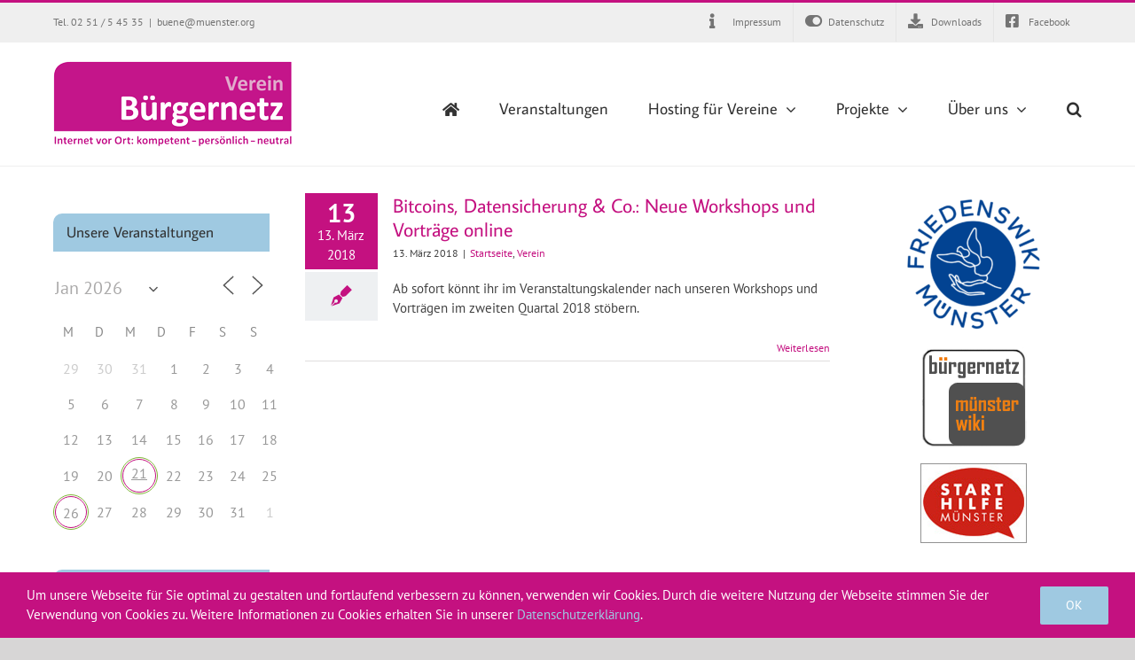

--- FILE ---
content_type: text/html; charset=UTF-8
request_url: https://buergernetz-muenster.de/tag/urheberrecht/
body_size: 22594
content:
<!DOCTYPE html>
<html class="avada-html-layout-wide avada-html-header-position-top avada-html-is-archive" lang="de" prefix="og: http://ogp.me/ns# fb: http://ogp.me/ns/fb#">
<head>
	<meta http-equiv="X-UA-Compatible" content="IE=edge" />
	<meta http-equiv="Content-Type" content="text/html; charset=utf-8"/>
	<meta name="viewport" content="width=device-width, initial-scale=1" />
	<title>Urheberrecht &#8211; Verein Bürgernetz</title>
<meta name='robots' content='max-image-preview:large' />
<link rel="alternate" type="application/rss+xml" title="Verein Bürgernetz &raquo; Feed" href="https://buergernetz-muenster.de/feed/" />
<link rel="alternate" type="application/rss+xml" title="Verein Bürgernetz &raquo; Kommentar-Feed" href="https://buergernetz-muenster.de/comments/feed/" />
					<link rel="shortcut icon" href="https://buergernetz-muenster.de/wp-content/uploads/2017/05/favicon100x100.png" type="image/x-icon" />
		
		
		
				<link rel="alternate" type="application/rss+xml" title="Verein Bürgernetz &raquo; Urheberrecht Schlagwort-Feed" href="https://buergernetz-muenster.de/tag/urheberrecht/feed/" />
<style id='wp-img-auto-sizes-contain-inline-css' type='text/css'>
img:is([sizes=auto i],[sizes^="auto," i]){contain-intrinsic-size:3000px 1500px}
/*# sourceURL=wp-img-auto-sizes-contain-inline-css */
</style>
<style id='wp-emoji-styles-inline-css' type='text/css'>

	img.wp-smiley, img.emoji {
		display: inline !important;
		border: none !important;
		box-shadow: none !important;
		height: 1em !important;
		width: 1em !important;
		margin: 0 0.07em !important;
		vertical-align: -0.1em !important;
		background: none !important;
		padding: 0 !important;
	}
/*# sourceURL=wp-emoji-styles-inline-css */
</style>
<style id='classic-theme-styles-inline-css' type='text/css'>
/*! This file is auto-generated */
.wp-block-button__link{color:#fff;background-color:#32373c;border-radius:9999px;box-shadow:none;text-decoration:none;padding:calc(.667em + 2px) calc(1.333em + 2px);font-size:1.125em}.wp-block-file__button{background:#32373c;color:#fff;text-decoration:none}
/*# sourceURL=/wp-includes/css/classic-themes.min.css */
</style>
<link rel='stylesheet' id='events-manager-css' href='https://buergernetz-muenster.de/wp-content/plugins/events-manager/includes/css/events-manager.min.css?ver=7.2.3' type='text/css' media='all' />
<style id='events-manager-inline-css' type='text/css'>
body .em { --font-family : inherit; --font-weight : inherit; --font-size : 1em; --line-height : inherit; }
/*# sourceURL=events-manager-inline-css */
</style>
<link rel='stylesheet' id='fusion-dynamic-css-css' href='https://buergernetz-muenster.de/wp-content/uploads/fusion-styles/2b49bd327f7648c1c642383c528aa1ed.min.css?ver=3.7.1' type='text/css' media='all' />
<script type="text/javascript" src="https://buergernetz-muenster.de/wp-includes/js/jquery/jquery.min.js?ver=3.7.1" id="jquery-core-js"></script>
<script type="text/javascript" src="https://buergernetz-muenster.de/wp-includes/js/jquery/jquery-migrate.min.js?ver=3.4.1" id="jquery-migrate-js"></script>
<script type="text/javascript" src="https://buergernetz-muenster.de/wp-includes/js/jquery/ui/core.min.js?ver=1.13.3" id="jquery-ui-core-js"></script>
<script type="text/javascript" src="https://buergernetz-muenster.de/wp-includes/js/jquery/ui/mouse.min.js?ver=1.13.3" id="jquery-ui-mouse-js"></script>
<script type="text/javascript" src="https://buergernetz-muenster.de/wp-includes/js/jquery/ui/sortable.min.js?ver=1.13.3" id="jquery-ui-sortable-js"></script>
<script type="text/javascript" src="https://buergernetz-muenster.de/wp-includes/js/jquery/ui/datepicker.min.js?ver=1.13.3" id="jquery-ui-datepicker-js"></script>
<script type="text/javascript" id="jquery-ui-datepicker-js-after">
/* <![CDATA[ */
jQuery(function(jQuery){jQuery.datepicker.setDefaults({"closeText":"Schlie\u00dfen","currentText":"Heute","monthNames":["Januar","Februar","M\u00e4rz","April","Mai","Juni","Juli","August","September","Oktober","November","Dezember"],"monthNamesShort":["Jan.","Feb.","M\u00e4rz","Apr.","Mai","Juni","Juli","Aug.","Sep.","Okt.","Nov.","Dez."],"nextText":"Weiter","prevText":"Zur\u00fcck","dayNames":["Sonntag","Montag","Dienstag","Mittwoch","Donnerstag","Freitag","Samstag"],"dayNamesShort":["So.","Mo.","Di.","Mi.","Do.","Fr.","Sa."],"dayNamesMin":["S","M","D","M","D","F","S"],"dateFormat":"d. MM yy","firstDay":1,"isRTL":false});});
//# sourceURL=jquery-ui-datepicker-js-after
/* ]]> */
</script>
<script type="text/javascript" src="https://buergernetz-muenster.de/wp-includes/js/jquery/ui/resizable.min.js?ver=1.13.3" id="jquery-ui-resizable-js"></script>
<script type="text/javascript" src="https://buergernetz-muenster.de/wp-includes/js/jquery/ui/draggable.min.js?ver=1.13.3" id="jquery-ui-draggable-js"></script>
<script type="text/javascript" src="https://buergernetz-muenster.de/wp-includes/js/jquery/ui/controlgroup.min.js?ver=1.13.3" id="jquery-ui-controlgroup-js"></script>
<script type="text/javascript" src="https://buergernetz-muenster.de/wp-includes/js/jquery/ui/checkboxradio.min.js?ver=1.13.3" id="jquery-ui-checkboxradio-js"></script>
<script type="text/javascript" src="https://buergernetz-muenster.de/wp-includes/js/jquery/ui/button.min.js?ver=1.13.3" id="jquery-ui-button-js"></script>
<script type="text/javascript" src="https://buergernetz-muenster.de/wp-includes/js/jquery/ui/dialog.min.js?ver=1.13.3" id="jquery-ui-dialog-js"></script>
<script type="text/javascript" id="events-manager-js-extra">
/* <![CDATA[ */
var EM = {"ajaxurl":"https://buergernetz-muenster.de/wp-admin/admin-ajax.php","locationajaxurl":"https://buergernetz-muenster.de/wp-admin/admin-ajax.php?action=locations_search","firstDay":"1","locale":"de","dateFormat":"yy-mm-dd","ui_css":"https://buergernetz-muenster.de/wp-content/plugins/events-manager/includes/css/jquery-ui/build.min.css","show24hours":"1","is_ssl":"1","autocomplete_limit":"10","calendar":{"breakpoints":{"small":560,"medium":908,"large":false},"month_format":"M Y"},"phone":"","datepicker":{"format":"Y-m-d","locale":"de"},"search":{"breakpoints":{"small":650,"medium":850,"full":false}},"url":"https://buergernetz-muenster.de/wp-content/plugins/events-manager","assets":{"input.em-uploader":{"js":{"em-uploader":{"url":"https://buergernetz-muenster.de/wp-content/plugins/events-manager/includes/js/em-uploader.js?v=7.2.3","event":"em_uploader_ready","requires":"filepond"},"filepond-validate-size":"filepond/plugins/filepond-plugin-file-validate-size.js?v=7.2.3","filepond-validate-type":"filepond/plugins/filepond-plugin-file-validate-type.js?v=7.2.3","filepond-image-validate-size":"filepond/plugins/filepond-plugin-image-validate-size.js?v=7.2.3","filepond-exif-orientation":"filepond/plugins/filepond-plugin-image-exif-orientation.js?v=7.2.3","filepond-get-file":"filepond/plugins/filepond-plugin-get-file.js?v=7.2.3","filepond-plugin-image-overlay":"filepond/plugins/filepond-plugin-image-overlay.js?v=7.2.3","filepond-plugin-image-thumbnail":"filepond/plugins/filepond-plugin-image-thumbnail.js?v=7.2.3","filepond-plugin-pdf-preview-overlay":"filepond/plugins/filepond-plugin-pdf-preview-overlay.js?v=7.2.3","filepond-plugin-file-icon":"filepond/plugins/filepond-plugin-file-icon.js?v=7.2.3","filepond":{"url":"filepond/filepond.js?v=7.2.3","locale":"de-de"}},"css":{"em-filepond":"filepond/em-filepond.min.css?v=7.2.3","filepond-preview":"filepond/plugins/filepond-plugin-image-preview.min.css?v=7.2.3","filepond-plugin-image-overlay":"filepond/plugins/filepond-plugin-image-overlay.min.css?v=7.2.3","filepond-get-file":"filepond/plugins/filepond-plugin-get-file.min.css?v=7.2.3"}},".em-event-editor":{"js":{"event-editor":{"url":"https://buergernetz-muenster.de/wp-content/plugins/events-manager/includes/js/events-manager-event-editor.js?v=7.2.3","event":"em_event_editor_ready"}},"css":{"event-editor":"https://buergernetz-muenster.de/wp-content/plugins/events-manager/includes/css/events-manager-event-editor.min.css?v=7.2.3"}},".em-recurrence-sets, .em-timezone":{"js":{"luxon":{"url":"luxon/luxon.js?v=7.2.3","event":"em_luxon_ready"}}},".em-booking-form, #em-booking-form, .em-booking-recurring, .em-event-booking-form":{"js":{"em-bookings":{"url":"https://buergernetz-muenster.de/wp-content/plugins/events-manager/includes/js/bookingsform.js?v=7.2.3","event":"em_booking_form_js_loaded"}}},"#em-opt-archetypes":{"js":{"archetypes":"https://buergernetz-muenster.de/wp-content/plugins/events-manager/includes/js/admin-archetype-editor.js?v=7.2.3","archetypes_ms":"https://buergernetz-muenster.de/wp-content/plugins/events-manager/includes/js/admin-archetypes.js?v=7.2.3","qs":"qs/qs.js?v=7.2.3"}}},"cached":"","uploads":{"endpoint":"https://buergernetz-muenster.de/wp-json/events-manager/v1/uploads","nonce":"739a8fb36e","delete_confirm":"Bist du sicher, dass du diese Datei l\u00f6schen m\u00f6chtest? Sie wird beim Absenden gel\u00f6scht.","images":{"max_file_size":"","image_max_width":"700","image_max_height":"700","image_min_width":"50","image_min_height":"50"},"files":{"max_file_size":"","types":{"0":"image/gif","1":"image/jpeg","3":"image/png","4":"image/heic","5":"application/pdf","6":"application/msword","7":"application/x-msword","8":"application/vnd.openxmlformats-officedocument.wordprocessingml.document","9":"text/rtf","10":"application/rtf","11":"application/x-rtf","12":"application/vnd.oasis.opendocument.text","13":"text/plain","14":"application/vnd.ms-excel","15":"application/xls","16":"application/vnd.openxmlformats-officedocument.spreadsheetml.sheet","17":"text/csv","18":"application/csv","20":"application/vnd.oasis.opendocument.spreadsheet","21":"application/vnd.ms-powerpoint","22":"application/mspowerpoint","23":"application/vnd.openxmlformats-officedocument.presentationml.presentation","24":"application/vnd.oasis.opendocument.presentation"}}},"api_nonce":"d57380c11a","bookingInProgress":"Bitte warte, w\u00e4hrend die Buchung abgeschickt wird.","tickets_save":"Ticket speichern","bookingajaxurl":"https://buergernetz-muenster.de/wp-admin/admin-ajax.php","bookings_export_save":"Buchungen exportieren","bookings_settings_save":"Einstellungen speichern","booking_delete":"Bist du dir sicher, dass du es l\u00f6schen m\u00f6chtest?","booking_offset":"30","bookings":{"submit_button":{"text":{"default":"Buchung abschicken","free":"Buchung abschicken","payment":"Buchung abschicken - %s","processing":"Verarbeitung \u2026"}},"update_listener":""},"bb_full":"Ausverkauft","bb_book":"Jetzt buchen","bb_booking":"Buche ...","bb_booked":"Buchung Abgesendet","bb_error":"Buchung Fehler. Nochmal versuchen?","bb_cancel":"Stornieren","bb_canceling":"Stornieren ...","bb_cancelled":"Abgesagt","bb_cancel_error":"Stornierung Fehler. Nochmal versuchen?","txt_search":"Suche","txt_searching":"Suche...","txt_loading":"Wird geladen\u00a0\u2026"};
//# sourceURL=events-manager-js-extra
/* ]]> */
</script>
<script type="text/javascript" src="https://buergernetz-muenster.de/wp-content/plugins/events-manager/includes/js/events-manager.js?ver=7.2.3" id="events-manager-js"></script>
<script type="text/javascript" src="https://buergernetz-muenster.de/wp-content/plugins/events-manager/includes/external/flatpickr/l10n/de.js?ver=7.2.3" id="em-flatpickr-localization-js"></script>
<script type="text/javascript" src="https://buergernetz-muenster.de/wp-content/plugins/revslider/public/assets/js/rbtools.min.js?ver=6.5.18" id="tp-tools-js"></script>
<script type="text/javascript" src="https://buergernetz-muenster.de/wp-content/plugins/revslider/public/assets/js/rs6.min.js?ver=6.5.24" id="revmin-js"></script>
<link rel="https://api.w.org/" href="https://buergernetz-muenster.de/wp-json/" /><link rel="alternate" title="JSON" type="application/json" href="https://buergernetz-muenster.de/wp-json/wp/v2/tags/140" /><link rel="EditURI" type="application/rsd+xml" title="RSD" href="https://buergernetz-muenster.de/xmlrpc.php?rsd" />
<meta name="generator" content="WordPress 6.9" />
<style type="text/css" id="css-fb-visibility">@media screen and (max-width: 640px){.fusion-no-small-visibility{display:none !important;}body:not(.fusion-builder-ui-wireframe) .sm-text-align-center{text-align:center !important;}body:not(.fusion-builder-ui-wireframe) .sm-text-align-left{text-align:left !important;}body:not(.fusion-builder-ui-wireframe) .sm-text-align-right{text-align:right !important;}body:not(.fusion-builder-ui-wireframe) .sm-flex-align-center{justify-content:center !important;}body:not(.fusion-builder-ui-wireframe) .sm-flex-align-flex-start{justify-content:flex-start !important;}body:not(.fusion-builder-ui-wireframe) .sm-flex-align-flex-end{justify-content:flex-end !important;}body:not(.fusion-builder-ui-wireframe) .sm-mx-auto{margin-left:auto !important;margin-right:auto !important;}body:not(.fusion-builder-ui-wireframe) .sm-ml-auto{margin-left:auto !important;}body:not(.fusion-builder-ui-wireframe) .sm-mr-auto{margin-right:auto !important;}body:not(.fusion-builder-ui-wireframe) .fusion-absolute-position-small{position:absolute;top:auto;width:100%;}}@media screen and (min-width: 641px) and (max-width: 1024px){.fusion-no-medium-visibility{display:none !important;}body:not(.fusion-builder-ui-wireframe) .md-text-align-center{text-align:center !important;}body:not(.fusion-builder-ui-wireframe) .md-text-align-left{text-align:left !important;}body:not(.fusion-builder-ui-wireframe) .md-text-align-right{text-align:right !important;}body:not(.fusion-builder-ui-wireframe) .md-flex-align-center{justify-content:center !important;}body:not(.fusion-builder-ui-wireframe) .md-flex-align-flex-start{justify-content:flex-start !important;}body:not(.fusion-builder-ui-wireframe) .md-flex-align-flex-end{justify-content:flex-end !important;}body:not(.fusion-builder-ui-wireframe) .md-mx-auto{margin-left:auto !important;margin-right:auto !important;}body:not(.fusion-builder-ui-wireframe) .md-ml-auto{margin-left:auto !important;}body:not(.fusion-builder-ui-wireframe) .md-mr-auto{margin-right:auto !important;}body:not(.fusion-builder-ui-wireframe) .fusion-absolute-position-medium{position:absolute;top:auto;width:100%;}}@media screen and (min-width: 1025px){.fusion-no-large-visibility{display:none !important;}body:not(.fusion-builder-ui-wireframe) .lg-text-align-center{text-align:center !important;}body:not(.fusion-builder-ui-wireframe) .lg-text-align-left{text-align:left !important;}body:not(.fusion-builder-ui-wireframe) .lg-text-align-right{text-align:right !important;}body:not(.fusion-builder-ui-wireframe) .lg-flex-align-center{justify-content:center !important;}body:not(.fusion-builder-ui-wireframe) .lg-flex-align-flex-start{justify-content:flex-start !important;}body:not(.fusion-builder-ui-wireframe) .lg-flex-align-flex-end{justify-content:flex-end !important;}body:not(.fusion-builder-ui-wireframe) .lg-mx-auto{margin-left:auto !important;margin-right:auto !important;}body:not(.fusion-builder-ui-wireframe) .lg-ml-auto{margin-left:auto !important;}body:not(.fusion-builder-ui-wireframe) .lg-mr-auto{margin-right:auto !important;}body:not(.fusion-builder-ui-wireframe) .fusion-absolute-position-large{position:absolute;top:auto;width:100%;}}</style><style type="text/css">.recentcomments a{display:inline !important;padding:0 !important;margin:0 !important;}</style><meta name="generator" content="Powered by Slider Revolution 6.5.24 - responsive, Mobile-Friendly Slider Plugin for WordPress with comfortable drag and drop interface." />
<script>function setREVStartSize(e){
			//window.requestAnimationFrame(function() {
				window.RSIW = window.RSIW===undefined ? window.innerWidth : window.RSIW;
				window.RSIH = window.RSIH===undefined ? window.innerHeight : window.RSIH;
				try {
					var pw = document.getElementById(e.c).parentNode.offsetWidth,
						newh;
					pw = pw===0 || isNaN(pw) || (e.l=="fullwidth" || e.layout=="fullwidth") ? window.RSIW : pw;
					e.tabw = e.tabw===undefined ? 0 : parseInt(e.tabw);
					e.thumbw = e.thumbw===undefined ? 0 : parseInt(e.thumbw);
					e.tabh = e.tabh===undefined ? 0 : parseInt(e.tabh);
					e.thumbh = e.thumbh===undefined ? 0 : parseInt(e.thumbh);
					e.tabhide = e.tabhide===undefined ? 0 : parseInt(e.tabhide);
					e.thumbhide = e.thumbhide===undefined ? 0 : parseInt(e.thumbhide);
					e.mh = e.mh===undefined || e.mh=="" || e.mh==="auto" ? 0 : parseInt(e.mh,0);
					if(e.layout==="fullscreen" || e.l==="fullscreen")
						newh = Math.max(e.mh,window.RSIH);
					else{
						e.gw = Array.isArray(e.gw) ? e.gw : [e.gw];
						for (var i in e.rl) if (e.gw[i]===undefined || e.gw[i]===0) e.gw[i] = e.gw[i-1];
						e.gh = e.el===undefined || e.el==="" || (Array.isArray(e.el) && e.el.length==0)? e.gh : e.el;
						e.gh = Array.isArray(e.gh) ? e.gh : [e.gh];
						for (var i in e.rl) if (e.gh[i]===undefined || e.gh[i]===0) e.gh[i] = e.gh[i-1];
											
						var nl = new Array(e.rl.length),
							ix = 0,
							sl;
						e.tabw = e.tabhide>=pw ? 0 : e.tabw;
						e.thumbw = e.thumbhide>=pw ? 0 : e.thumbw;
						e.tabh = e.tabhide>=pw ? 0 : e.tabh;
						e.thumbh = e.thumbhide>=pw ? 0 : e.thumbh;
						for (var i in e.rl) nl[i] = e.rl[i]<window.RSIW ? 0 : e.rl[i];
						sl = nl[0];
						for (var i in nl) if (sl>nl[i] && nl[i]>0) { sl = nl[i]; ix=i;}
						var m = pw>(e.gw[ix]+e.tabw+e.thumbw) ? 1 : (pw-(e.tabw+e.thumbw)) / (e.gw[ix]);
						newh =  (e.gh[ix] * m) + (e.tabh + e.thumbh);
					}
					var el = document.getElementById(e.c);
					if (el!==null && el) el.style.height = newh+"px";
					el = document.getElementById(e.c+"_wrapper");
					if (el!==null && el) {
						el.style.height = newh+"px";
						el.style.display = "block";
					}
				} catch(e){
					console.log("Failure at Presize of Slider:" + e)
				}
			//});
		  };</script>
		<style type="text/css" id="wp-custom-css">
			.tribe-events-widget-events-list__header-title {
	background-color: var(--sidebar_widget_bg_color);
padding: var(--sidebar_widget_bg_color-opaque-padding) !important;
	border-radius: 10px 0px 0px 0px;
color: #303030 !important;
font-size: 17px !important;
}
h3.tribe-events-widget-events-list__event-title {
	font-size: 12pt !important;
}

/* Kalender */
.em.em-calendar.size-small .em-cal-body .em-cal-day.eventful .em-cal-day-date.colored {
  --date-border-color-top: none;
  --date-border-color-right: none;
  --date-border-color-bottom: none;
  --date-border-color-left: none;
  --date-border-color: #c41180;
  --date-border: 1px solid var(--date-border-color);
}

.em.pixelbones a {
	color: #c41180 !important;
}

.em.em-list.em-grid .em-item .em-item-info, .em.em-list.size-small .em-item .em-item-info {
	border-left: none !important;
  border-top: 4px solid #9fc9e1;
  padding: 10px;
}

.em.pixelbones .input button.button-primary {
	color: var(--button-primary-color) !important;
  background-color: #c41180 !important;
  border-color: #c41180 !important;
}
}		</style>
				<script type="text/javascript">
			var doc = document.documentElement;
			doc.setAttribute( 'data-useragent', navigator.userAgent );
		</script>
		
	<style id='global-styles-inline-css' type='text/css'>
:root{--wp--preset--aspect-ratio--square: 1;--wp--preset--aspect-ratio--4-3: 4/3;--wp--preset--aspect-ratio--3-4: 3/4;--wp--preset--aspect-ratio--3-2: 3/2;--wp--preset--aspect-ratio--2-3: 2/3;--wp--preset--aspect-ratio--16-9: 16/9;--wp--preset--aspect-ratio--9-16: 9/16;--wp--preset--color--black: #000000;--wp--preset--color--cyan-bluish-gray: #abb8c3;--wp--preset--color--white: #ffffff;--wp--preset--color--pale-pink: #f78da7;--wp--preset--color--vivid-red: #cf2e2e;--wp--preset--color--luminous-vivid-orange: #ff6900;--wp--preset--color--luminous-vivid-amber: #fcb900;--wp--preset--color--light-green-cyan: #7bdcb5;--wp--preset--color--vivid-green-cyan: #00d084;--wp--preset--color--pale-cyan-blue: #8ed1fc;--wp--preset--color--vivid-cyan-blue: #0693e3;--wp--preset--color--vivid-purple: #9b51e0;--wp--preset--gradient--vivid-cyan-blue-to-vivid-purple: linear-gradient(135deg,rgb(6,147,227) 0%,rgb(155,81,224) 100%);--wp--preset--gradient--light-green-cyan-to-vivid-green-cyan: linear-gradient(135deg,rgb(122,220,180) 0%,rgb(0,208,130) 100%);--wp--preset--gradient--luminous-vivid-amber-to-luminous-vivid-orange: linear-gradient(135deg,rgb(252,185,0) 0%,rgb(255,105,0) 100%);--wp--preset--gradient--luminous-vivid-orange-to-vivid-red: linear-gradient(135deg,rgb(255,105,0) 0%,rgb(207,46,46) 100%);--wp--preset--gradient--very-light-gray-to-cyan-bluish-gray: linear-gradient(135deg,rgb(238,238,238) 0%,rgb(169,184,195) 100%);--wp--preset--gradient--cool-to-warm-spectrum: linear-gradient(135deg,rgb(74,234,220) 0%,rgb(151,120,209) 20%,rgb(207,42,186) 40%,rgb(238,44,130) 60%,rgb(251,105,98) 80%,rgb(254,248,76) 100%);--wp--preset--gradient--blush-light-purple: linear-gradient(135deg,rgb(255,206,236) 0%,rgb(152,150,240) 100%);--wp--preset--gradient--blush-bordeaux: linear-gradient(135deg,rgb(254,205,165) 0%,rgb(254,45,45) 50%,rgb(107,0,62) 100%);--wp--preset--gradient--luminous-dusk: linear-gradient(135deg,rgb(255,203,112) 0%,rgb(199,81,192) 50%,rgb(65,88,208) 100%);--wp--preset--gradient--pale-ocean: linear-gradient(135deg,rgb(255,245,203) 0%,rgb(182,227,212) 50%,rgb(51,167,181) 100%);--wp--preset--gradient--electric-grass: linear-gradient(135deg,rgb(202,248,128) 0%,rgb(113,206,126) 100%);--wp--preset--gradient--midnight: linear-gradient(135deg,rgb(2,3,129) 0%,rgb(40,116,252) 100%);--wp--preset--font-size--small: 11.25px;--wp--preset--font-size--medium: 20px;--wp--preset--font-size--large: 22.5px;--wp--preset--font-size--x-large: 42px;--wp--preset--font-size--normal: 15px;--wp--preset--font-size--xlarge: 30px;--wp--preset--font-size--huge: 45px;--wp--preset--spacing--20: 0.44rem;--wp--preset--spacing--30: 0.67rem;--wp--preset--spacing--40: 1rem;--wp--preset--spacing--50: 1.5rem;--wp--preset--spacing--60: 2.25rem;--wp--preset--spacing--70: 3.38rem;--wp--preset--spacing--80: 5.06rem;--wp--preset--shadow--natural: 6px 6px 9px rgba(0, 0, 0, 0.2);--wp--preset--shadow--deep: 12px 12px 50px rgba(0, 0, 0, 0.4);--wp--preset--shadow--sharp: 6px 6px 0px rgba(0, 0, 0, 0.2);--wp--preset--shadow--outlined: 6px 6px 0px -3px rgb(255, 255, 255), 6px 6px rgb(0, 0, 0);--wp--preset--shadow--crisp: 6px 6px 0px rgb(0, 0, 0);}:where(.is-layout-flex){gap: 0.5em;}:where(.is-layout-grid){gap: 0.5em;}body .is-layout-flex{display: flex;}.is-layout-flex{flex-wrap: wrap;align-items: center;}.is-layout-flex > :is(*, div){margin: 0;}body .is-layout-grid{display: grid;}.is-layout-grid > :is(*, div){margin: 0;}:where(.wp-block-columns.is-layout-flex){gap: 2em;}:where(.wp-block-columns.is-layout-grid){gap: 2em;}:where(.wp-block-post-template.is-layout-flex){gap: 1.25em;}:where(.wp-block-post-template.is-layout-grid){gap: 1.25em;}.has-black-color{color: var(--wp--preset--color--black) !important;}.has-cyan-bluish-gray-color{color: var(--wp--preset--color--cyan-bluish-gray) !important;}.has-white-color{color: var(--wp--preset--color--white) !important;}.has-pale-pink-color{color: var(--wp--preset--color--pale-pink) !important;}.has-vivid-red-color{color: var(--wp--preset--color--vivid-red) !important;}.has-luminous-vivid-orange-color{color: var(--wp--preset--color--luminous-vivid-orange) !important;}.has-luminous-vivid-amber-color{color: var(--wp--preset--color--luminous-vivid-amber) !important;}.has-light-green-cyan-color{color: var(--wp--preset--color--light-green-cyan) !important;}.has-vivid-green-cyan-color{color: var(--wp--preset--color--vivid-green-cyan) !important;}.has-pale-cyan-blue-color{color: var(--wp--preset--color--pale-cyan-blue) !important;}.has-vivid-cyan-blue-color{color: var(--wp--preset--color--vivid-cyan-blue) !important;}.has-vivid-purple-color{color: var(--wp--preset--color--vivid-purple) !important;}.has-black-background-color{background-color: var(--wp--preset--color--black) !important;}.has-cyan-bluish-gray-background-color{background-color: var(--wp--preset--color--cyan-bluish-gray) !important;}.has-white-background-color{background-color: var(--wp--preset--color--white) !important;}.has-pale-pink-background-color{background-color: var(--wp--preset--color--pale-pink) !important;}.has-vivid-red-background-color{background-color: var(--wp--preset--color--vivid-red) !important;}.has-luminous-vivid-orange-background-color{background-color: var(--wp--preset--color--luminous-vivid-orange) !important;}.has-luminous-vivid-amber-background-color{background-color: var(--wp--preset--color--luminous-vivid-amber) !important;}.has-light-green-cyan-background-color{background-color: var(--wp--preset--color--light-green-cyan) !important;}.has-vivid-green-cyan-background-color{background-color: var(--wp--preset--color--vivid-green-cyan) !important;}.has-pale-cyan-blue-background-color{background-color: var(--wp--preset--color--pale-cyan-blue) !important;}.has-vivid-cyan-blue-background-color{background-color: var(--wp--preset--color--vivid-cyan-blue) !important;}.has-vivid-purple-background-color{background-color: var(--wp--preset--color--vivid-purple) !important;}.has-black-border-color{border-color: var(--wp--preset--color--black) !important;}.has-cyan-bluish-gray-border-color{border-color: var(--wp--preset--color--cyan-bluish-gray) !important;}.has-white-border-color{border-color: var(--wp--preset--color--white) !important;}.has-pale-pink-border-color{border-color: var(--wp--preset--color--pale-pink) !important;}.has-vivid-red-border-color{border-color: var(--wp--preset--color--vivid-red) !important;}.has-luminous-vivid-orange-border-color{border-color: var(--wp--preset--color--luminous-vivid-orange) !important;}.has-luminous-vivid-amber-border-color{border-color: var(--wp--preset--color--luminous-vivid-amber) !important;}.has-light-green-cyan-border-color{border-color: var(--wp--preset--color--light-green-cyan) !important;}.has-vivid-green-cyan-border-color{border-color: var(--wp--preset--color--vivid-green-cyan) !important;}.has-pale-cyan-blue-border-color{border-color: var(--wp--preset--color--pale-cyan-blue) !important;}.has-vivid-cyan-blue-border-color{border-color: var(--wp--preset--color--vivid-cyan-blue) !important;}.has-vivid-purple-border-color{border-color: var(--wp--preset--color--vivid-purple) !important;}.has-vivid-cyan-blue-to-vivid-purple-gradient-background{background: var(--wp--preset--gradient--vivid-cyan-blue-to-vivid-purple) !important;}.has-light-green-cyan-to-vivid-green-cyan-gradient-background{background: var(--wp--preset--gradient--light-green-cyan-to-vivid-green-cyan) !important;}.has-luminous-vivid-amber-to-luminous-vivid-orange-gradient-background{background: var(--wp--preset--gradient--luminous-vivid-amber-to-luminous-vivid-orange) !important;}.has-luminous-vivid-orange-to-vivid-red-gradient-background{background: var(--wp--preset--gradient--luminous-vivid-orange-to-vivid-red) !important;}.has-very-light-gray-to-cyan-bluish-gray-gradient-background{background: var(--wp--preset--gradient--very-light-gray-to-cyan-bluish-gray) !important;}.has-cool-to-warm-spectrum-gradient-background{background: var(--wp--preset--gradient--cool-to-warm-spectrum) !important;}.has-blush-light-purple-gradient-background{background: var(--wp--preset--gradient--blush-light-purple) !important;}.has-blush-bordeaux-gradient-background{background: var(--wp--preset--gradient--blush-bordeaux) !important;}.has-luminous-dusk-gradient-background{background: var(--wp--preset--gradient--luminous-dusk) !important;}.has-pale-ocean-gradient-background{background: var(--wp--preset--gradient--pale-ocean) !important;}.has-electric-grass-gradient-background{background: var(--wp--preset--gradient--electric-grass) !important;}.has-midnight-gradient-background{background: var(--wp--preset--gradient--midnight) !important;}.has-small-font-size{font-size: var(--wp--preset--font-size--small) !important;}.has-medium-font-size{font-size: var(--wp--preset--font-size--medium) !important;}.has-large-font-size{font-size: var(--wp--preset--font-size--large) !important;}.has-x-large-font-size{font-size: var(--wp--preset--font-size--x-large) !important;}
/*# sourceURL=global-styles-inline-css */
</style>
<link rel='stylesheet' id='rs-plugin-settings-css' href='https://buergernetz-muenster.de/wp-content/plugins/revslider/public/assets/css/rs6.css?ver=6.5.24' type='text/css' media='all' />
<style id='rs-plugin-settings-inline-css' type='text/css'>
#rs-demo-id {}
/*# sourceURL=rs-plugin-settings-inline-css */
</style>
</head>

<body class="archive tag tag-urheberrecht tag-140 wp-theme-Avada wp-child-theme-Avada-Child-Theme fusion-image-hovers fusion-pagination-sizing fusion-button_type-flat fusion-button_span-no fusion-button_gradient-linear avada-image-rollover-circle-yes avada-image-rollover-no fusion-body ltr fusion-sticky-header no-tablet-sticky-header no-mobile-sticky-header no-mobile-slidingbar no-mobile-totop avada-has-rev-slider-styles fusion-disable-outline fusion-sub-menu-fade mobile-logo-pos-left layout-wide-mode avada-has-boxed-modal-shadow-none layout-scroll-offset-full avada-has-zero-margin-offset-top has-sidebar double-sidebars fusion-top-header menu-text-align-center mobile-menu-design-modern fusion-show-pagination-text fusion-header-layout-v2 avada-responsive avada-footer-fx-none avada-menu-highlight-style-bar fusion-search-form-classic fusion-main-menu-search-dropdown fusion-avatar-square avada-sticky-shrinkage avada-dropdown-styles avada-blog-layout-medium avada-blog-archive-layout-medium alternate avada-header-shadow-no avada-menu-icon-position-left avada-has-megamenu-shadow avada-has-mainmenu-dropdown-divider avada-has-main-nav-search-icon avada-has-breadcrumb-mobile-hidden avada-has-titlebar-hide avada-has-pagination-padding avada-flyout-menu-direction-fade avada-ec-views-v1" >
		<a class="skip-link screen-reader-text" href="#content">Zum Inhalt springen</a>

	<div id="boxed-wrapper">
		<div class="fusion-sides-frame"></div>
		<div id="wrapper" class="fusion-wrapper">
			<div id="home" style="position:relative;top:-1px;"></div>
			
				
			<header class="fusion-header-wrapper">
				<div class="fusion-header-v2 fusion-logo-alignment fusion-logo-left fusion-sticky-menu- fusion-sticky-logo-1 fusion-mobile-logo-1  fusion-mobile-menu-design-modern">
					
<div class="fusion-secondary-header">
	<div class="fusion-row">
					<div class="fusion-alignleft">
				<div class="fusion-contact-info"><span class="fusion-contact-info-phone-number">Tel. 02 51 / 5 45 35</span><span class="fusion-header-separator">|</span><span class="fusion-contact-info-email-address"><a href="mailto:bu&#101;n&#101;&#64;m&#117;e&#110;&#115;&#116;e&#114;.or&#103;">bu&#101;n&#101;&#64;m&#117;e&#110;&#115;&#116;e&#114;.or&#103;</a></span></div>			</div>
							<div class="fusion-alignright">
				<nav class="fusion-secondary-menu" role="navigation" aria-label="Sekundäres Menü"><ul id="menu-footer" class="menu"><li  id="menu-item-12038"  class="menu-item menu-item-type-post_type menu-item-object-page menu-item-12038"  data-item-id="12038"><a  href="https://buergernetz-muenster.de/impressum/" class="fusion-flex-link fusion-bar-highlight"><span class="fusion-megamenu-icon"><i class="glyphicon  fa fa-info" aria-hidden="true"></i></span><span class="menu-text">Impressum</span></a></li><li  id="menu-item-12142"  class="menu-item menu-item-type-post_type menu-item-object-page menu-item-12142"  data-item-id="12142"><a  href="https://buergernetz-muenster.de/datenschutz/" class="fusion-flex-link fusion-bar-highlight"><span class="fusion-megamenu-icon"><i class="glyphicon  fa fa-toggle-on" aria-hidden="true"></i></span><span class="menu-text">Datenschutz</span></a></li><li  id="menu-item-12257"  class="menu-item menu-item-type-post_type menu-item-object-page menu-item-12257"  data-item-id="12257"><a  href="https://buergernetz-muenster.de/?page_id=12250" class="fusion-flex-link fusion-bar-highlight"><span class="fusion-megamenu-icon"><i class="glyphicon  fa fa-download" aria-hidden="true"></i></span><span class="menu-text">Downloads</span></a></li><li  id="menu-item-12259"  class="menu-item menu-item-type-custom menu-item-object-custom menu-item-12259"  data-item-id="12259"><a  href="https://www.facebook.com/buergernetz.muenster" class="fusion-flex-link fusion-bar-highlight"><span class="fusion-megamenu-icon"><i class="glyphicon  fa fa-facebook-square" aria-hidden="true"></i></span><span class="menu-text">Facebook</span></a></li></ul></nav><nav class="fusion-mobile-nav-holder fusion-mobile-menu-text-align-left" aria-label="Sekundäres mobiles Menü"></nav>			</div>
			</div>
</div>
<div class="fusion-header-sticky-height"></div>
<div class="fusion-header">
	<div class="fusion-row">
					<div class="fusion-logo" data-margin-top="20px" data-margin-bottom="20px" data-margin-left="0px" data-margin-right="0px">
			<a class="fusion-logo-link"  href="https://buergernetz-muenster.de/" >

						<!-- standard logo -->
			<img src="https://buergernetz-muenster.de/wp-content/uploads/2017/05/buene-logo_270.png" srcset="https://buergernetz-muenster.de/wp-content/uploads/2017/05/buene-logo_270.png 1x" width="270" height="99" alt="Verein Bürgernetz Logo" data-retina_logo_url="" class="fusion-standard-logo" />

											<!-- mobile logo -->
				<img src="https://buergernetz-muenster.de/wp-content/uploads/2017/06/buene-logo_150.png" srcset="https://buergernetz-muenster.de/wp-content/uploads/2017/06/buene-logo_150.png 1x" width="150" height="70" alt="Verein Bürgernetz Logo" data-retina_logo_url="" class="fusion-mobile-logo" />
			
											<!-- sticky header logo -->
				<img src="https://buergernetz-muenster.de/wp-content/uploads/2017/05/verein-buergernetz-logo_100.png" srcset="https://buergernetz-muenster.de/wp-content/uploads/2017/05/verein-buergernetz-logo_100.png 1x" width="100" height="54" alt="Verein Bürgernetz Logo" data-retina_logo_url="" class="fusion-sticky-logo" />
					</a>
		</div>		<nav class="fusion-main-menu" aria-label="Hauptmenü"><ul id="menu-top" class="fusion-menu"><li  id="menu-item-12262"  class="menu-item menu-item-type-custom menu-item-object-custom menu-item-12262"  data-item-id="12262"><a  href="https://www.buergernetz-muenster.de" class="fusion-icon-only-link fusion-flex-link fusion-bar-highlight"><span class="fusion-megamenu-icon"><i class="glyphicon  fa fa-home" aria-hidden="true"></i></span><span class="menu-text"><span class="menu-title">Startseite</span></span></a></li><li  id="menu-item-12151"  class="menu-item menu-item-type-custom menu-item-object-custom menu-item-12151"  data-item-id="12151"><a  href="https://buergernetz-muenster.de/veranstaltungen/" class="fusion-bar-highlight"><span class="menu-text">Veranstaltungen</span></a></li><li  id="menu-item-12013"  class="menu-item menu-item-type-custom menu-item-object-custom menu-item-has-children menu-item-12013 fusion-dropdown-menu"  data-item-id="12013"><a  class="fusion-bar-highlight"><span class="menu-text">Hosting für Vereine</span> <span class="fusion-caret"><i class="fusion-dropdown-indicator" aria-hidden="true"></i></span></a><ul class="sub-menu"><li  id="menu-item-12044"  class="menu-item menu-item-type-post_type menu-item-object-page menu-item-12044 fusion-dropdown-submenu" ><a  href="https://buergernetz-muenster.de/buergernetz/" class="fusion-bar-highlight"><span>Bürgernetz</span></a></li><li  id="menu-item-12046"  class="menu-item menu-item-type-post_type menu-item-object-page menu-item-12046 fusion-dropdown-submenu" ><a  href="https://buergernetz-muenster.de/faq/" class="fusion-bar-highlight"><span>FAQ</span></a></li><li  id="menu-item-13707"  class="menu-item menu-item-type-post_type menu-item-object-page menu-item-13707 fusion-dropdown-submenu" ><a  href="https://buergernetz-muenster.de/buergernetz-praxis/" class="fusion-bar-highlight"><span>Bürgernetz-Praxis</span></a></li><li  id="menu-item-12043"  class="menu-item menu-item-type-post_type menu-item-object-page menu-item-12043 fusion-dropdown-submenu" ><a  href="https://buergernetz-muenster.de/nutzungsbedingungen/" class="fusion-bar-highlight"><span>Bedingungen</span></a></li></ul></li><li  id="menu-item-12014"  class="menu-item menu-item-type-custom menu-item-object-custom menu-item-has-children menu-item-12014 fusion-dropdown-menu"  data-item-id="12014"><a  href="https://buergernetz-muenster.de/projekte/" class="fusion-bar-highlight"><span class="menu-text">Projekte</span> <span class="fusion-caret"><i class="fusion-dropdown-indicator" aria-hidden="true"></i></span></a><ul class="sub-menu"><li  id="menu-item-12088"  class="menu-item menu-item-type-custom menu-item-object-custom menu-item-12088 fusion-dropdown-submenu" ><a  href="https://buergernetz-muenster.de/projekte/#buergernetz" class="fusion-bar-highlight"><span>Bürgernetz</span></a></li><li  id="menu-item-15896"  class="menu-item menu-item-type-custom menu-item-object-custom menu-item-15896 fusion-dropdown-submenu" ><a  href="https://buergernetz-muenster.de/projekte/#digital-dabei" class="fusion-bar-highlight"><span>Digital dabei!</span></a></li><li  id="menu-item-14950"  class="menu-item menu-item-type-custom menu-item-object-custom menu-item-14950 fusion-dropdown-submenu" ><a  href="https://buergernetz-muenster.de/projekte/#friedenswiki" class="fusion-bar-highlight"><span>Friedenswiki</span></a></li><li  id="menu-item-14681"  class="menu-item menu-item-type-custom menu-item-object-custom menu-item-14681 fusion-dropdown-submenu" ><a  href="https://buergernetz-muenster.de/projekte/#tackopedia" class="fusion-bar-highlight"><span>Tackopedia</span></a></li><li  id="menu-item-12054"  class="menu-item menu-item-type-custom menu-item-object-custom menu-item-12054 fusion-dropdown-submenu" ><a  href="https://buergernetz-muenster.de/projekte/#starthilfe" class="fusion-bar-highlight"><span>Starthilfe Münster</span></a></li><li  id="menu-item-12053"  class="menu-item menu-item-type-custom menu-item-object-custom menu-item-12053 fusion-dropdown-submenu" ><a  href="https://buergernetz-muenster.de/projekte/#ms-wiki" class="fusion-bar-highlight"><span>Münster Wiki</span></a></li><li  id="menu-item-15887"  class="menu-item menu-item-type-custom menu-item-object-custom menu-item-15887 fusion-dropdown-submenu" ><a  target="_blank" rel="noopener noreferrer" href="https://buergernetz-muenster.de/projekte-archiv" class="fusion-bar-highlight"><span>Projekte-Archiv</span></a></li></ul></li><li  id="menu-item-12051"  class="menu-item menu-item-type-custom menu-item-object-custom menu-item-has-children menu-item-12051 fusion-dropdown-menu"  data-item-id="12051"><a  href="https://buergernetz-muenster.de/portfolio-items/hosting" class="fusion-bar-highlight"><span class="menu-text">Über uns</span> <span class="fusion-caret"><i class="fusion-dropdown-indicator" aria-hidden="true"></i></span></a><ul class="sub-menu"><li  id="menu-item-12045"  class="menu-item menu-item-type-post_type menu-item-object-page menu-item-12045 fusion-dropdown-submenu" ><a  href="https://buergernetz-muenster.de/buero-team/" class="fusion-bar-highlight"><span>Büro-Team</span></a></li><li  id="menu-item-12331"  class="menu-item menu-item-type-post_type menu-item-object-page menu-item-12331 fusion-dropdown-submenu" ><a  href="https://buergernetz-muenster.de/referenten-team/" class="fusion-bar-highlight"><span>Referenten-Team</span></a></li><li  id="menu-item-12050"  class="menu-item menu-item-type-post_type menu-item-object-page menu-item-12050 fusion-dropdown-submenu" ><a  href="https://buergernetz-muenster.de/verein/" class="fusion-bar-highlight"><span>Verein</span></a></li><li  id="menu-item-12143"  class="menu-item menu-item-type-post_type menu-item-object-page menu-item-12143 fusion-dropdown-submenu" ><a  href="https://buergernetz-muenster.de/vorstand/" class="fusion-bar-highlight"><span>Vorstand</span></a></li><li  id="menu-item-12047"  class="menu-item menu-item-type-post_type menu-item-object-page menu-item-12047 fusion-dropdown-submenu" ><a  href="https://buergernetz-muenster.de/kontakt-2/" class="fusion-bar-highlight"><span>Kontakt</span></a></li><li  id="menu-item-13134"  class="menu-item menu-item-type-post_type menu-item-object-page menu-item-13134 fusion-dropdown-submenu" ><a  href="https://buergernetz-muenster.de/auszeichnungen/" class="fusion-bar-highlight"><span>Auszeichnungen</span></a></li><li  id="menu-item-12348"  class="menu-item menu-item-type-post_type menu-item-object-page menu-item-12348 fusion-dropdown-submenu" ><a  href="https://buergernetz-muenster.de/25-jahre-verein-buergernetz/" class="fusion-bar-highlight"><span>25 Jahre Verein Bürgernetz</span></a></li></ul></li><li class="fusion-custom-menu-item fusion-main-menu-search"><a class="fusion-main-menu-icon fusion-bar-highlight" href="#" aria-label="Suche" data-title="Suche" title="Suche" role="button" aria-expanded="false"></a><div class="fusion-custom-menu-item-contents">		<form role="search" class="searchform fusion-search-form  fusion-search-form-classic" method="get" action="https://buergernetz-muenster.de/">
			<div class="fusion-search-form-content">

				
				<div class="fusion-search-field search-field">
					<label><span class="screen-reader-text">Suche nach:</span>
													<input type="search" value="" name="s" class="s" placeholder="Suchen..." required aria-required="true" aria-label="Suchen..."/>
											</label>
				</div>
				<div class="fusion-search-button search-button">
					<input type="submit" class="fusion-search-submit searchsubmit" aria-label="Suche" value="&#xf002;" />
									</div>

				
			</div>


			
		</form>
		</div></li></ul></nav>	<div class="fusion-mobile-menu-icons">
							<a href="#" class="fusion-icon awb-icon-bars" aria-label="Toggle mobile menu" aria-expanded="false"></a>
		
		
		
			</div>

<nav class="fusion-mobile-nav-holder fusion-mobile-menu-text-align-left" aria-label="Main Menu Mobile"></nav>

					</div>
</div>
				</div>
				<div class="fusion-clearfix"></div>
			</header>
							
						<div id="sliders-container" class="fusion-slider-visibility">
					</div>
				
				
			
			
						<main id="main" class="clearfix ">
				<div class="fusion-row" style="">
<section id="content" class="" style="float: left;">
	
	<div id="posts-container" class="fusion-blog-archive fusion-blog-layout-medium-alternate-wrapper fusion-clearfix">
	<div class="fusion-posts-container fusion-blog-layout-medium-alternate fusion-posts-container-infinite fusion-posts-container-load-more fusion-blog-no-images " data-pages="1">
		
		
													<article id="post-12968" class="fusion-post-medium-alternate  post fusion-clearfix post-12968 type-post status-publish format-standard has-post-thumbnail hentry category-startseite category-verein tag-bitcoins tag-smartphone tag-tablet tag-urheberrecht tag-vergleichsportale">
				
				
														<div class="fusion-date-and-formats">
						<div class="fusion-date-box">
	<span class="fusion-date">
		13	</span>
	<span class="fusion-month-year">
		13. März 2018	</span>
</div>
<div class="fusion-format-box">
	<i class="awb-icon-pen" aria-hidden="true"></i>
</div>
					</div>
				
				
				
				
				<div class="fusion-post-content post-content">
					<h2 class="entry-title fusion-post-title"><a href="https://buergernetz-muenster.de/bitcoins-datensicherung-co-unsere-neuen-kurs-und-workshops-sind-online/">Bitcoins, Datensicherung &#038; Co.: Neue Workshops und Vorträge online</a></h2>
																						<p class="fusion-single-line-meta"><span class="vcard rich-snippet-hidden"><span class="fn"><a href="https://buergernetz-muenster.de/author/buene1/" title="Beiträge von Susanne" rel="author">Susanne</a></span></span><span class="updated rich-snippet-hidden">2019-03-05T13:25:56+01:00</span><span>13. März 2018</span><span class="fusion-inline-sep">|</span><a href="https://buergernetz-muenster.de/category/startseite/" rel="category tag">Startseite</a>, <a href="https://buergernetz-muenster.de/category/verein/" rel="category tag">Verein</a><span class="fusion-inline-sep">|</span></p>					
					<div class="fusion-post-content-container">
						<p>Ab sofort könnt ihr im Veranstaltungskalender nach unseren Workshops und Vorträgen im zweiten Quartal 2018 stöbern.</p>					</div>
				</div>

									<div class="fusion-clearfix"></div>
				
																			<div class="fusion-meta-info">
														
																														<div class="fusion-alignright">
									<a href="https://buergernetz-muenster.de/bitcoins-datensicherung-co-unsere-neuen-kurs-und-workshops-sind-online/" class="fusion-read-more" aria-label="More on Bitcoins, Datensicherung &#038; Co.: Neue Workshops und Vorträge online">
										Weiterlesen									</a>
								</div>
													</div>
									
				
							</article>

			
		
		
	</div>

			</div>
</section>
<aside id="sidebar" class="sidebar fusion-widget-area fusion-content-widget-area fusion-sidebar-left fusion-slidingbarwidget1" style="float: right; float: left;"  data-width="21%" data-margin="calc(-100% + ( / 2) + 21%)">
			
					<section id="em_calendar-2" class="fusion-widget-align-default fusion-slidingbar-widget-column widget widget_em_calendar" style="border-style: solid;border-color:transparent;border-width:0px;"><h4 class="widget-title">Unsere Veranstaltungen</h4>		<div class="em em-view-container" id="em-view-2048427958" data-view="calendar">
			<div class="em pixelbones em-calendar preview-modal responsive-dateclick-modal size-small this-month" data-scope="future" data-preview-tooltips-trigger="" id="em-calendar-2048427958" data-view-id="2048427958" data-view-type="calendar" data-month="01" data-year="2026" data-timezone="">
	<section class="em-cal-nav em-cal-nav-normal">
			<div class="month input">
					<form action="" method="get">
				<input type="month" class="em-month-picker" value="2026-01" data-month-value="Jan. 2026">
				<span class="toggle"></span>
			</form>
			</div>
			<div class="month-nav input">
		<a class="em-calnav em-calnav-prev" href="" data-disabled="1" >
			<svg viewBox="0 0 15 15" xmlns="http://www.w3.org/2000/svg"><path d="M10 14L3 7.5L10 1" stroke="#555" stroke-linecap="square"></path></svg>
		</a>
					<a href="" class="em-calnav-today button button-secondary size-large size-medium is-today" >
				Heute			</a>
				<a class="em-calnav em-calnav-next" href="/tag/urheberrecht/?mo=2&#038;yr=2026" data-disabled="0" >
			<svg viewBox="0 0 15 15" xmlns="http://www.w3.org/2000/svg"><path d="M5 14L12 7.5L5 1" stroke="#555" stroke-linecap="square"></path></svg>
		</a>
	</div>
	</section><section class="em-cal-head em-cal-week-days em-cal-days size-large">
			<div class="em-cal-day em-cal-col-0">Mo.</div>
				<div class="em-cal-day em-cal-col-1">Di.</div>
				<div class="em-cal-day em-cal-col-2">Mi.</div>
				<div class="em-cal-day em-cal-col-3">Do.</div>
				<div class="em-cal-day em-cal-col-4">Fr.</div>
				<div class="em-cal-day em-cal-col-5">Sa.</div>
				<div class="em-cal-day em-cal-col-6">So.</div>
		</section>
<section class="em-cal-head em-cal-week-days em-cal-days size-small size-medium">
			<div class="em-cal-day em-cal-col-0">M</div>
				<div class="em-cal-day em-cal-col-1">D</div>
				<div class="em-cal-day em-cal-col-2">M</div>
				<div class="em-cal-day em-cal-col-3">D</div>
				<div class="em-cal-day em-cal-col-4">F</div>
				<div class="em-cal-day em-cal-col-5">S</div>
				<div class="em-cal-day em-cal-col-6">S</div>
		</section><section class="em-cal-body em-cal-days event-style-pill even-aspect">
			<div class="eventless-pre em-cal-day em-cal-col-1">
							<div class="em-cal-day-date">
					<span>29</span>
				</div>
					</div>
				<div class="eventless-pre em-cal-day em-cal-col-2">
							<div class="em-cal-day-date">
					<span>30</span>
				</div>
					</div>
				<div class="eventless-pre em-cal-day em-cal-col-3">
							<div class="em-cal-day-date">
					<span>31</span>
				</div>
					</div>
				<div class="eventless em-cal-day em-cal-col-4">
							<div class="em-cal-day-date">
					<span>1</span>
				</div>
					</div>
				<div class="eventless em-cal-day em-cal-col-5">
							<div class="em-cal-day-date">
					<span>2</span>
				</div>
					</div>
				<div class="eventless em-cal-day em-cal-col-6">
							<div class="em-cal-day-date">
					<span>3</span>
				</div>
					</div>
				<div class="eventless em-cal-day em-cal-col-7">
							<div class="em-cal-day-date">
					<span>4</span>
				</div>
					</div>
				<div class="eventless em-cal-day em-cal-col-1">
							<div class="em-cal-day-date">
					<span>5</span>
				</div>
					</div>
				<div class="eventless em-cal-day em-cal-col-2">
							<div class="em-cal-day-date">
					<span>6</span>
				</div>
					</div>
				<div class="eventless em-cal-day em-cal-col-3">
							<div class="em-cal-day-date">
					<span>7</span>
				</div>
					</div>
				<div class="eventless em-cal-day em-cal-col-4">
							<div class="em-cal-day-date">
					<span>8</span>
				</div>
					</div>
				<div class="eventless em-cal-day em-cal-col-5">
							<div class="em-cal-day-date">
					<span>9</span>
				</div>
					</div>
				<div class="eventless em-cal-day em-cal-col-6">
							<div class="em-cal-day-date">
					<span>10</span>
				</div>
					</div>
				<div class="eventless em-cal-day em-cal-col-7">
							<div class="em-cal-day-date">
					<span>11</span>
				</div>
					</div>
				<div class="eventless em-cal-day em-cal-col-1">
							<div class="em-cal-day-date">
					<span>12</span>
				</div>
					</div>
				<div class="eventless em-cal-day em-cal-col-2">
							<div class="em-cal-day-date">
					<span>13</span>
				</div>
					</div>
				<div class="eventless em-cal-day em-cal-col-3">
							<div class="em-cal-day-date">
					<span>14</span>
				</div>
					</div>
				<div class="eventless em-cal-day em-cal-col-4">
							<div class="em-cal-day-date">
					<span>15</span>
				</div>
					</div>
				<div class="eventless em-cal-day em-cal-col-5">
							<div class="em-cal-day-date">
					<span>16</span>
				</div>
					</div>
				<div class="eventless em-cal-day em-cal-col-6">
							<div class="em-cal-day-date">
					<span>17</span>
				</div>
					</div>
				<div class="eventless em-cal-day em-cal-col-7">
							<div class="em-cal-day-date">
					<span>18</span>
				</div>
					</div>
				<div class="eventless em-cal-day em-cal-col-1">
							<div class="em-cal-day-date">
					<span>19</span>
				</div>
					</div>
				<div class="eventless em-cal-day em-cal-col-2">
							<div class="em-cal-day-date">
					<span>20</span>
				</div>
					</div>
				<div class="eventful eventful-today em-cal-day em-cal-col-3">
							<div class="em-cal-day-date colored" data-date="2026-01-21" data-timestamp="1768953600" >
					<a href="https://buergernetz-muenster.de/Veranstaltung/sicherimnetz/" title="">21</a>
									</div>
										<div class="em-cal-event" style="--event-background-color:#80b538;;--event-border-color:#80b538;;--event-color:#fff;" data-event-url="https://buergernetz-muenster.de/Veranstaltung/sicherimnetz/" data-event-id="45">
							<div>5:00 PM - <a href="https://buergernetz-muenster.de/Veranstaltung/sicherimnetz/">Vortrag &quot;Sicher im Netz&quot;</a></div>
						</div>
											<span class="date-day-colors" data-colors="[&quot;#80b538&quot;]"></span>
												
					</div>
				<div class="eventless em-cal-day em-cal-col-4">
							<div class="em-cal-day-date">
					<span>22</span>
				</div>
					</div>
				<div class="eventless em-cal-day em-cal-col-5">
							<div class="em-cal-day-date">
					<span>23</span>
				</div>
					</div>
				<div class="eventless em-cal-day em-cal-col-6">
							<div class="em-cal-day-date">
					<span>24</span>
				</div>
					</div>
				<div class="eventless em-cal-day em-cal-col-7">
							<div class="em-cal-day-date">
					<span>25</span>
				</div>
					</div>
				<div class="eventful eventful em-cal-day em-cal-col-1">
							<div class="em-cal-day-date colored" data-date="2026-01-26" data-timestamp="1769385600" >
					<a href="https://buergernetz-muenster.de/Veranstaltung/smartphone-sprechstunde_26-01-26/" title="">26</a>
									</div>
										<div class="em-cal-event" style="--event-background-color:#80b538;;--event-border-color:#80b538;;--event-color:#fff;" data-event-url="https://buergernetz-muenster.de/Veranstaltung/smartphone-sprechstunde_26-01-26/" data-event-id="50">
							<div>4:30 PM - <a href="https://buergernetz-muenster.de/Veranstaltung/smartphone-sprechstunde_26-01-26/">Smartphone-Sprechstunde</a></div>
						</div>
											<span class="date-day-colors" data-colors="[&quot;#80b538&quot;]"></span>
												
					</div>
				<div class="eventless em-cal-day em-cal-col-2">
							<div class="em-cal-day-date">
					<span>27</span>
				</div>
					</div>
				<div class="eventless em-cal-day em-cal-col-3">
							<div class="em-cal-day-date">
					<span>28</span>
				</div>
					</div>
				<div class="eventless em-cal-day em-cal-col-4">
							<div class="em-cal-day-date">
					<span>29</span>
				</div>
					</div>
				<div class="eventless em-cal-day em-cal-col-5">
							<div class="em-cal-day-date">
					<span>30</span>
				</div>
					</div>
				<div class="eventless em-cal-day em-cal-col-6">
							<div class="em-cal-day-date">
					<span>31</span>
				</div>
					</div>
				<div class="eventless-post em-cal-day em-cal-col-7">
							<div class="em-cal-day-date">
					<span>1</span>
				</div>
					</div>
		</section><section class="em-cal-events-content" id="em-cal-events-content-2048427958">
								<div class="em pixelbones em-calendar-preview em-modal em-cal-event-content" data-event-id="45" data-parent="em-cal-events-content-2048427958">
	<div class="em-modal-popup">
		<header>
			<a class="em-close-modal"></a><!-- close modal -->
			<div class="em-modal-title">
				<a href="https://buergernetz-muenster.de/Veranstaltung/sicherimnetz/">Vortrag &quot;Sicher im Netz&quot;</a>			</div>
		</header>
		<div class="em-modal-content">
			<div class="em pixelbones em-calendar-preview em-list em-events-list">
	<div class="em-event em-item" style="--default-border:#80b538;">
		<div class="em-item-image has-placeholder">
			
			
			<div class="em-item-image-placeholder">
				<div class="date">
					<span class="day">21</span>
					<span class="month">Jan.</span>
				</div>
			</div>
			
		</div>
		<div class="em-item-info">
			<div class="em-event-meta em-item-meta">
				<div class="em-item-meta-line em-event-date em-event-meta-datetime">
					<span class="em-icon-calendar em-icon"></span>
					21. Januar 2026&nbsp;&nbsp;&nbsp;&nbsp;
				</div>
				<div class="em-item-meta-line em-event-time em-event-meta-datetime">
					<span class="em-icon-clock em-icon"></span>
					17.00 Uhr - 18.00 Uhr
				</div>
				
				
				<div class="em-item-meta-line em-event-location">
					<span class="em-icon-location em-icon"></span>
					<a href="https://buergernetz-muenster.de/Veranstaltungsort/stadtbuecherei/">Stadtbücherei</a>
				</div>
				
				
				
				<div class="em-item-meta-line em-item-taxonomy em-event-categories">
					<span class="em-icon-category em-icon"></span>
					<div>	<ul class="event-categories">
					<li><a href="https://buergernetz-muenster.de/Veranstaltungen/Kategorien/vortrag/">Vortrag</a></li>
			</ul>
	</div>
				</div>
				
				
				<div class="em-item-meta-line em-item-taxonomy em-event-tags">
					<span class="em-icon-tag em-icon"></span>
					<div><a href="https://buergernetz-muenster.de/Veranstaltungen/Tags/sicherheit/">Sicherheit</a>, <a href="https://buergernetz-muenster.de/Veranstaltungen/Tags/smartphone/">Smartphone</a></div>
				</div>
				
			</div>
			<div class="em-item-desc">
				Wie können PC und eigene Daten vor Gefahren im Netz geschützt werden?
			</div>
			<div class="em-item-actions input">
				<a class="em-item-read-more button" href="https://buergernetz-muenster.de/Veranstaltung/sicherimnetz/">Weitere Informationen</a>
				
			</div>
		</div>
	</div>
</div>		</div><!-- content -->
	
	</div><!-- modal -->
</div>					<div class="em pixelbones em-calendar-preview em-modal em-cal-event-content" data-event-id="50" data-parent="em-cal-events-content-2048427958">
	<div class="em-modal-popup">
		<header>
			<a class="em-close-modal"></a><!-- close modal -->
			<div class="em-modal-title">
				<a href="https://buergernetz-muenster.de/Veranstaltung/smartphone-sprechstunde_26-01-26/">Smartphone-Sprechstunde</a>			</div>
		</header>
		<div class="em-modal-content">
			<div class="em pixelbones em-calendar-preview em-list em-events-list">
	<div class="em-event em-item" style="--default-border:#80b538;">
		<div class="em-item-image has-placeholder">
			
			
			<div class="em-item-image-placeholder">
				<div class="date">
					<span class="day">26</span>
					<span class="month">Jan.</span>
				</div>
			</div>
			
		</div>
		<div class="em-item-info">
			<div class="em-event-meta em-item-meta">
				<div class="em-item-meta-line em-event-date em-event-meta-datetime">
					<span class="em-icon-calendar em-icon"></span>
					26. Januar 2026&nbsp;&nbsp;&nbsp;&nbsp;
				</div>
				<div class="em-item-meta-line em-event-time em-event-meta-datetime">
					<span class="em-icon-clock em-icon"></span>
					16.30 Uhr - 18.30 Uhr
				</div>
				
				
				<div class="em-item-meta-line em-event-location">
					<span class="em-icon-location em-icon"></span>
					<a href="https://buergernetz-muenster.de/Veranstaltungsort/buergernetz-lokal/">Bürgernetz-Lokal</a>
				</div>
				
				
				
				<div class="em-item-meta-line em-item-taxonomy em-event-categories">
					<span class="em-icon-category em-icon"></span>
					<div>	<ul class="event-categories">
					<li><a href="https://buergernetz-muenster.de/Veranstaltungen/Kategorien/vortrag/">Vortrag</a></li>
			</ul>
	</div>
				</div>
				
				
				<div class="em-item-meta-line em-item-taxonomy em-event-tags">
					<span class="em-icon-tag em-icon"></span>
					<div><a href="https://buergernetz-muenster.de/Veranstaltungen/Tags/smartphone/">Smartphone</a>, <a href="https://buergernetz-muenster.de/Veranstaltungen/Tags/sprechstunde/">Sprechstunde</a></div>
				</div>
				
			</div>
			<div class="em-item-desc">
				Sie haben Fragen zur Nutzung Ihres Smartphones oder Tablets? In der Regel hat unser Referent am Montag von 16.30 bis 18.30 Uhr ein offenes Ohr [...]
			</div>
			<div class="em-item-actions input">
				<a class="em-item-read-more button" href="https://buergernetz-muenster.de/Veranstaltung/smartphone-sprechstunde_26-01-26/">Weitere Informationen</a>
				
			</div>
		</div>
	</div>
</div>		</div><!-- content -->
	
	</div><!-- modal -->
</div>																																																																															<div class="em pixelbones em-calendar-preview em-modal em-cal-date-content" data-calendar-date="1768953600" data-parent="em-cal-events-content-2048427958">
	<div class="em-modal-popup">
		<header>
			<a class="em-close-modal"></a><!-- close modal -->
			<div class="em-modal-title">
				Veranstaltungen am 21. Januar 2026			</div>
		</header>
		<div class="em-modal-content em pixelbones em-calendar-preview em-list-widget em-events-widget">
							<div class="em-item em-event" style="--default-border:#80b538;">
	<div class="em-item-image has-placeholder" style="max-width:150px">
		
		
		<div class="em-item-image-placeholder">
			<div class="date">
				<span class="day">21</span>
				<span class="month">Jan.</span>
			</div>
		</div>
		
	</div>
	<div class="em-item-info">
		<div class="em-item-name"><a href="https://buergernetz-muenster.de/Veranstaltung/sicherimnetz/">Vortrag &quot;Sicher im Netz&quot;</a></div>
		<div class="em-item-meta">
			<div class="em-item-meta-line em-event-date em-event-meta-datetime">
				<span class="em-icon em-icon-calendar"></span>
				<span>21 Jan. 26</span>
			</div>
			<div class="em-item-meta-line em-event-location em-event-meta-location">
				<span class="em-icon em-icon-location"></span>
				<span>Münster</span>
			</div>
		</div>
	</div>
</div>					</div><!-- content -->
			</div><!-- modal -->
</div>																				<div class="em pixelbones em-calendar-preview em-modal em-cal-date-content" data-calendar-date="1769385600" data-parent="em-cal-events-content-2048427958">
	<div class="em-modal-popup">
		<header>
			<a class="em-close-modal"></a><!-- close modal -->
			<div class="em-modal-title">
				Veranstaltungen am 26. Januar 2026			</div>
		</header>
		<div class="em-modal-content em pixelbones em-calendar-preview em-list-widget em-events-widget">
							<div class="em-item em-event" style="--default-border:#80b538;">
	<div class="em-item-image has-placeholder" style="max-width:150px">
		
		
		<div class="em-item-image-placeholder">
			<div class="date">
				<span class="day">26</span>
				<span class="month">Jan.</span>
			</div>
		</div>
		
	</div>
	<div class="em-item-info">
		<div class="em-item-name"><a href="https://buergernetz-muenster.de/Veranstaltung/smartphone-sprechstunde_26-01-26/">Smartphone-Sprechstunde</a></div>
		<div class="em-item-meta">
			<div class="em-item-meta-line em-event-date em-event-meta-datetime">
				<span class="em-icon em-icon-calendar"></span>
				<span>26 Jan. 26</span>
			</div>
			<div class="em-item-meta-line em-event-location em-event-meta-location">
				<span class="em-icon em-icon-location"></span>
				<span>Münster</span>
			</div>
		</div>
	</div>
</div>					</div><!-- content -->
			</div><!-- modal -->
</div>																					</section></div>
<script>
	{
		let el = document.getElementById('em-calendar-2048427958').querySelector('.em-cal-body');
		let width = el.firstElementChild.getBoundingClientRect().width;
		if (width > 0) {
			el.style.setProperty('--grid-auto-rows', 'minmax(' + width + 'px, auto)');
		}
	}
</script>			<div class="em-view-custom-data" id="em-view-custom-data-2048427958">
								<form class="em-view-custom-data-search" id="em-view-custom-data-search-2048427958">
										<input type="hidden" name="css" value="1">
										<input type="hidden" name="search_action" value="search_events">
										<input type="hidden" name="search_advanced_text" value="Erweiterte Suche anzeigen">
										<input type="hidden" name="search_text_show" value="Erweiterte Suche anzeigen">
										<input type="hidden" name="search_text_hide" value="Erweiterte Suche verbergen">
										<input type="hidden" name="search_button" value="Suche">
										<input type="hidden" name="saved_searches" value="1">
										<input type="hidden" name="search_advanced_style" value="headings">
										<input type="hidden" name="search_multiselect_style" value="multidropdown">
										<input type="hidden" name="sorting" value="1">
										<input type="hidden" name="search_term_main" value="1">
										<input type="hidden" name="search_term" value="1">
										<input type="hidden" name="search_term_label" value="Suche">
										<input type="hidden" name="search_term_advanced" value="1">
										<input type="hidden" name="search_term_label_advanced" value="Suche">
										<input type="hidden" name="search_geo" value="1">
										<input type="hidden" name="geo_label" value="Nahe ...">
										<input type="hidden" name="search_geo_advanced" value="1">
										<input type="hidden" name="geo_label_advanced" value="Nahe ...">
										<input type="hidden" name="search_geo_units" value="1">
										<input type="hidden" name="geo_units_label" value="Innerhalb">
										<input type="hidden" name="geo_distance_values" value="5,10,25,50,100">
										<input type="hidden" name="search_scope" value="1">
										<input type="hidden" name="scope_label" value="Daten">
										<input type="hidden" name="scope_seperator" value="und">
										<input type="hidden" name="scope_format" value="M j">
										<input type="hidden" name="search_scope_advanced" value="1">
										<input type="hidden" name="scope_label_advanced" value="Daten">
										<input type="hidden" name="scope_seperator_advanced" value="und">
										<input type="hidden" name="scope_format_advanced" value="M j">
										<input type="hidden" name="search_eventful_main" value="0">
										<input type="hidden" name="search_eventful" value="0">
										<input type="hidden" name="search_eventful_locations_label" value="Orte mit vielen Veranstaltungen?">
										<input type="hidden" name="search_eventful_locations_tooltip" value="Nur Orte mit bevorstehenden Veranstaltungen anzeigen.">
										<input type="hidden" name="search_categories" value="1">
										<input type="hidden" name="category_label" value="Kategorien">
										<input type="hidden" name="categories_label" value="Alle Kategorien">
										<input type="hidden" name="categories_placeholder" value="Suche Kategorien">
										<input type="hidden" name="categories_clear_text" value="Clear Selected">
										<input type="hidden" name="categories_count_text" value="%d Selected">
										<input type="hidden" name="categories_include" value="">
										<input type="hidden" name="categories_exclude" value="">
										<input type="hidden" name="search_tags" value="1">
										<input type="hidden" name="tag_label" value="Schlagwörter">
										<input type="hidden" name="tags_label" value="Alle Schlagworte">
										<input type="hidden" name="tags_placeholder" value="Suche Schlagwörter">
										<input type="hidden" name="tags_clear_text" value="Clear Selected">
										<input type="hidden" name="tags_count_text" value="%d Selected">
										<input type="hidden" name="tags_include" value="">
										<input type="hidden" name="tags_exclude" value="">
										<input type="hidden" name="search_countries" value="1">
										<input type="hidden" name="country_label" value="Land">
										<input type="hidden" name="countries_label" value="Alle Länder">
										<input type="hidden" name="search_regions" value="1">
										<input type="hidden" name="region_label" value="Region">
										<input type="hidden" name="search_states" value="1">
										<input type="hidden" name="state_label" value="Bundesland">
										<input type="hidden" name="search_towns" value="0">
										<input type="hidden" name="town_label" value="Ort">
										<input type="hidden" name="show_main" value="1">
										<input type="hidden" name="show_advanced" value="1">
										<input type="hidden" name="advanced_mode" value="modal">
										<input type="hidden" name="advanced_hidden" value="1">
										<input type="hidden" name="advanced_trigger" value="1">
										<input type="hidden" name="main_classes" value="css-search,em-search-legacy,has-search-term,has-search-geo,has-search-main,has-advanced,advanced-hidden">
										<input type="hidden" name="css_classes_advanced" value="">
										<input type="hidden" name="id" value="2048427958">
										<input type="hidden" name="scope" value="future">
										<input type="hidden" name="calendar_size" value="">
										<input type="hidden" name="has_advanced_trigger" value="0">
									</form>
				<form class="em-view-custom-data-calendar" id="em-view-custom-data-calendar-2048427958">
											<input type="hidden" name="title" value="Unsere Veranstaltungen">
											<input type="hidden" name="event_archetype" value="event">
											<input type="hidden" name="fusion_display_title" value="yes">
											<input type="hidden" name="fusion_padding_color" value="">
											<input type="hidden" name="fusion_margin" value="">
											<input type="hidden" name="fusion_bg_color" value="">
											<input type="hidden" name="fusion_bg_radius_size" value="">
											<input type="hidden" name="fusion_border_size" value="">
											<input type="hidden" name="fusion_border_style" value="solid">
											<input type="hidden" name="fusion_border_color" value="">
											<input type="hidden" name="fusion_divider_color" value="">
											<input type="hidden" name="fusion_align" value="">
											<input type="hidden" name="fusion_align_mobile" value="">
											<input type="hidden" name="id" value="2048427958">
											<input type="hidden" name="scope" value="future">
											<input type="hidden" name="calendar_size" value="">
											<input type="hidden" name="has_advanced_trigger" value="0">
									</form>
			</div>
		</div>
		<div style="clear:both;"></div></section><section id="nav_menu-7" class="fusion-slidingbar-widget-column widget widget_nav_menu" style="border-style: solid;border-color:transparent;border-width:0px;"><h4 class="widget-title">Tipps und Infos</h4><div class="menu-seitenleiste-container"><ul id="menu-seitenleiste" class="menu"><li id="menu-item-15781" class="menu-item menu-item-type-custom menu-item-object-custom menu-item-15781"><a target="_blank" href="https://buergernetz-muenster.de/wp-content/uploads/2025/03/Ahnenforschung-analog-und-digital-Buergernetz-Muenster-12.03.2025-kurz.pdf">Folien &#8222;Ahnenforschung &#8211; analog und digital&#8220; (März 2025)</a></li>
<li id="menu-item-15647" class="menu-item menu-item-type-custom menu-item-object-custom menu-item-15647"><a target="_blank" href="https://buergernetz-muenster.de/wp-content/uploads/2024/09/open_data_klimaschutz_nachhaltigkeit_sept2024.pdf">Präsentation Open-Data und Nachhaltigkeit/Umweltschutz (Sept. 2024)</a></li>
<li id="menu-item-15519" class="menu-item menu-item-type-custom menu-item-object-custom menu-item-15519"><a target="_blank" href="https://buergernetz-muenster.de/wp-content/uploads/2024/04/Digitaler-Nachlass-04-24.pdf">Präsentation Digitaler Nachlass (April 2024)</a></li>
<li id="menu-item-13733" class="menu-item menu-item-type-post_type menu-item-object-page menu-item-13733"><a href="https://buergernetz-muenster.de/newsletter/">Newsletter &#8222;Bürgernetz-Bits&#8220;</a></li>
<li id="menu-item-13734" class="menu-item menu-item-type-custom menu-item-object-custom menu-item-13734"><a href="https://buergernetz-muenster.de/vereine-linkliste-dsgvo/">DSGVO: Linkliste für Vereine</a></li>
<li id="menu-item-13735" class="menu-item menu-item-type-post_type menu-item-object-page menu-item-13735"><a href="https://buergernetz-muenster.de/buergernetz-praxis/">Bürgernetz-Praxis</a></li>
<li id="menu-item-13736" class="menu-item menu-item-type-post_type menu-item-object-page menu-item-13736"><a href="https://buergernetz-muenster.de/digital-mobil-muenster/">Digital mobil in Münster</a></li>
</ul></div><div style="clear:both;"></div></section>			</aside>
<aside id="sidebar-2" class="sidebar fusion-widget-area fusion-content-widget-area fusion-sidebar-right fusion-slidingbarwidget2" style="float: left;"  data-width="21%" data-margin="calc( / 2)">
						
					
					<style type="text/css" data-id="text-4">@media (max-width: 800px){#text-4{text-align:initial !important;}}</style><section id="text-4" class="fusion-widget-mobile-align-initial fusion-widget-align-center fusion-slidingbar-widget-column widget widget_text" style="border-style: solid;text-align: center;border-color:transparent;border-width:0px;">			<div class="textwidget"><div style="text-align: center;"><a href="https://friedenswiki-muenster.de/index.php/Hauptseite" target="_blank" rel="noopener"><img decoding="async" class="alignnone wp-image-14946 size-thumbnail" src="https://buergernetz-muenster.de/wp-content/uploads/2022/10/Friendenswiki-Logo-150x150.png" alt="" width="150" height="150" srcset="https://buergernetz-muenster.de/wp-content/uploads/2022/10/Friendenswiki-Logo-66x66.png 66w, https://buergernetz-muenster.de/wp-content/uploads/2022/10/Friendenswiki-Logo-150x150.png 150w, https://buergernetz-muenster.de/wp-content/uploads/2022/10/Friendenswiki-Logo-200x200.png 200w, https://buergernetz-muenster.de/wp-content/uploads/2022/10/Friendenswiki-Logo-300x300.png 300w, https://buergernetz-muenster.de/wp-content/uploads/2022/10/Friendenswiki-Logo-400x400.png 400w, https://buergernetz-muenster.de/wp-content/uploads/2022/10/Friendenswiki-Logo.png 454w" sizes="(max-width: 150px) 100vw, 150px" /></a></div>
<p><a href="https://muensterwiki.de/index.php/Hauptseite" target="_blank" rel="noopener"><img decoding="async" class="size-full wp-image-16026 aligncenter" src="https://buergernetz-muenster.de/wp-content/uploads/2025/12/wiki_logo_neu.gif" alt="" width="120" height="120" srcset="https://buergernetz-muenster.de/wp-content/uploads/2025/12/wiki_logo_neu-66x66.gif 66w, https://buergernetz-muenster.de/wp-content/uploads/2025/12/wiki_logo_neu.gif 120w" sizes="(max-width: 120px) 100vw, 120px" /></a></p>
<p><a href="https://www.starthilfe-muenster.de/" target="_blank" rel="noopener"><img decoding="async" class="size-full wp-image-16027 aligncenter" src="https://buergernetz-muenster.de/wp-content/uploads/2025/12/starthilfe-logo_120.jpg" alt="" width="120" height="90" /></a></p>
<div style="text-align: center;"><a href="https://www.tackopedia.de/" target="_blank" rel="noopener"><img decoding="async" class="alignnone size-full wp-image-15201" src="https://buergernetz-muenster.de/wp-content/uploads/2023/06/Tackopedia-Logo.jpg" alt="" width="200" height="140" /></a></div>
</div>
		<div style="clear:both;"></div></section><section id="text-5" class="fusion-slidingbar-widget-column widget widget_text" style="border-style: solid;border-color:transparent;border-width:0px;"><h4 class="widget-title">Kontakt</h4>			<div class="textwidget"><p><b>Verein Bürgernetz e.V.</b></p>
<p>Verspoel 7/8<br />
48143 Münster<br />
Telefon: <a href="tel: 025154535">02 51 / 5 45 35</a><br />
E-Mail: <a href="mailto:buene@muenster.org">buene@muenster.org</a></p>
<p>Das Büro ist in der Regel montags bis donnerstags von 9 bis 15 Uhr besetzt.</p>
</div>
		<div style="clear:both;"></div></section><section id="tag_cloud-2" class="fusion-slidingbar-widget-column widget widget_tag_cloud"><h4 class="widget-title">Schlagwörter</h4><div class="tagcloud"><a href="https://buergernetz-muenster.de/tag/adventskalender/" class="tag-cloud-link tag-link-110 tag-link-position-1" aria-label="Adventskalender (4 Einträge)">Adventskalender</a>
<a href="https://buergernetz-muenster.de/tag/ahnenforschung-digital/" class="tag-cloud-link tag-link-115 tag-link-position-2" aria-label="Ahnenforschung digital (6 Einträge)">Ahnenforschung digital</a>
<a href="https://buergernetz-muenster.de/tag/barrierefreiheit/" class="tag-cloud-link tag-link-181 tag-link-position-3" aria-label="Barrierefreiheit (3 Einträge)">Barrierefreiheit</a>
<a href="https://buergernetz-muenster.de/tag/bitcoins/" class="tag-cloud-link tag-link-118 tag-link-position-4" aria-label="Bitcoins (3 Einträge)">Bitcoins</a>
<a href="https://buergernetz-muenster.de/tag/buergernetz/" class="tag-cloud-link tag-link-79 tag-link-position-5" aria-label="Bürgernetz (3 Einträge)">Bürgernetz</a>
<a href="https://buergernetz-muenster.de/tag/buero/" class="tag-cloud-link tag-link-193 tag-link-position-6" aria-label="Büro (3 Einträge)">Büro</a>
<a href="https://buergernetz-muenster.de/tag/cloud/" class="tag-cloud-link tag-link-147 tag-link-position-7" aria-label="Cloud (2 Einträge)">Cloud</a>
<a href="https://buergernetz-muenster.de/tag/datenschutz/" class="tag-cloud-link tag-link-127 tag-link-position-8" aria-label="Datenschutz (11 Einträge)">Datenschutz</a>
<a href="https://buergernetz-muenster.de/tag/datenschutz-grundverordnung/" class="tag-cloud-link tag-link-125 tag-link-position-9" aria-label="Datenschutz-Grundverordnung (4 Einträge)">Datenschutz-Grundverordnung</a>
<a href="https://buergernetz-muenster.de/tag/digital-bezahlen/" class="tag-cloud-link tag-link-188 tag-link-position-10" aria-label="digital bezahlen (3 Einträge)">digital bezahlen</a>
<a href="https://buergernetz-muenster.de/tag/digitale-bibliothek/" class="tag-cloud-link tag-link-136 tag-link-position-11" aria-label="Digitale Bibliothek (4 Einträge)">Digitale Bibliothek</a>
<a href="https://buergernetz-muenster.de/tag/digitale-nachbarschaft/" class="tag-cloud-link tag-link-159 tag-link-position-12" aria-label="Digitale Nachbarschaft (3 Einträge)">Digitale Nachbarschaft</a>
<a href="https://buergernetz-muenster.de/tag/digitale-nachhaltigkeit/" class="tag-cloud-link tag-link-199 tag-link-position-13" aria-label="Digitale Nachhaltigkeit (4 Einträge)">Digitale Nachhaltigkeit</a>
<a href="https://buergernetz-muenster.de/tag/digitaler-nachlass/" class="tag-cloud-link tag-link-141 tag-link-position-14" aria-label="Digitaler Nachlass (6 Einträge)">Digitaler Nachlass</a>
<a href="https://buergernetz-muenster.de/tag/digitales-engagement/" class="tag-cloud-link tag-link-229 tag-link-position-15" aria-label="Digitales Engagement (2 Einträge)">Digitales Engagement</a>
<a href="https://buergernetz-muenster.de/tag/digitale-teilhabe/" class="tag-cloud-link tag-link-197 tag-link-position-16" aria-label="Digitale Teilhabe (2 Einträge)">Digitale Teilhabe</a>
<a href="https://buergernetz-muenster.de/tag/digital-mobil-im-alter/" class="tag-cloud-link tag-link-142 tag-link-position-17" aria-label="Digital mobil im Alter (12 Einträge)">Digital mobil im Alter</a>
<a href="https://buergernetz-muenster.de/tag/ehealth/" class="tag-cloud-link tag-link-185 tag-link-position-18" aria-label="eHealth (2 Einträge)">eHealth</a>
<a href="https://buergernetz-muenster.de/tag/facebook/" class="tag-cloud-link tag-link-122 tag-link-position-19" aria-label="Facebook (6 Einträge)">Facebook</a>
<a href="https://buergernetz-muenster.de/tag/friedenswiki/" class="tag-cloud-link tag-link-183 tag-link-position-20" aria-label="Friedenswiki (8 Einträge)">Friedenswiki</a>
<a href="https://buergernetz-muenster.de/tag/hilfen-fuer-vereine/" class="tag-cloud-link tag-link-70 tag-link-position-21" aria-label="Hilfen für Vereine (7 Einträge)">Hilfen für Vereine</a>
<a href="https://buergernetz-muenster.de/tag/illegaler-download/" class="tag-cloud-link tag-link-60 tag-link-position-22" aria-label="illegaler Download (2 Einträge)">illegaler Download</a>
<a href="https://buergernetz-muenster.de/tag/instagram/" class="tag-cloud-link tag-link-156 tag-link-position-23" aria-label="Instagram (8 Einträge)">Instagram</a>
<a href="https://buergernetz-muenster.de/tag/jubilaeum/" class="tag-cloud-link tag-link-166 tag-link-position-24" aria-label="Jubiläum (2 Einträge)">Jubiläum</a>
<a href="https://buergernetz-muenster.de/tag/ki/" class="tag-cloud-link tag-link-192 tag-link-position-25" aria-label="KI (7 Einträge)">KI</a>
<a href="https://buergernetz-muenster.de/tag/komoot/" class="tag-cloud-link tag-link-172 tag-link-position-26" aria-label="komoot (3 Einträge)">komoot</a>
<a href="https://buergernetz-muenster.de/tag/leichte-sprache/" class="tag-cloud-link tag-link-180 tag-link-position-27" aria-label="Leichte Sprache (2 Einträge)">Leichte Sprache</a>
<a href="https://buergernetz-muenster.de/tag/newsletter/" class="tag-cloud-link tag-link-151 tag-link-position-28" aria-label="Newsletter (5 Einträge)">Newsletter</a>
<a href="https://buergernetz-muenster.de/tag/online-banking/" class="tag-cloud-link tag-link-106 tag-link-position-29" aria-label="Online-Banking (9 Einträge)">Online-Banking</a>
<a href="https://buergernetz-muenster.de/tag/online-texten/" class="tag-cloud-link tag-link-174 tag-link-position-30" aria-label="Online texten (3 Einträge)">Online texten</a>
<a href="https://buergernetz-muenster.de/tag/open-data/" class="tag-cloud-link tag-link-162 tag-link-position-31" aria-label="Open Data (5 Einträge)">Open Data</a>
<a href="https://buergernetz-muenster.de/tag/passwoerter/" class="tag-cloud-link tag-link-98 tag-link-position-32" aria-label="Passwörter (8 Einträge)">Passwörter</a>
<a href="https://buergernetz-muenster.de/tag/presse-online/" class="tag-cloud-link tag-link-100 tag-link-position-33" aria-label="Presse online (4 Einträge)">Presse online</a>
<a href="https://buergernetz-muenster.de/tag/senioren/" class="tag-cloud-link tag-link-104 tag-link-position-34" aria-label="Senioren (9 Einträge)">Senioren</a>
<a href="https://buergernetz-muenster.de/tag/sicherheit/" class="tag-cloud-link tag-link-108 tag-link-position-35" aria-label="Sicherheit (15 Einträge)">Sicherheit</a>
<a href="https://buergernetz-muenster.de/tag/smart-city-muenster/" class="tag-cloud-link tag-link-177 tag-link-position-36" aria-label="Smart City Münster (6 Einträge)">Smart City Münster</a>
<a href="https://buergernetz-muenster.de/tag/smartphone/" class="tag-cloud-link tag-link-57 tag-link-position-37" aria-label="Smartphone (16 Einträge)">Smartphone</a>
<a href="https://buergernetz-muenster.de/tag/soziale-netzwerke/" class="tag-cloud-link tag-link-157 tag-link-position-38" aria-label="Soziale Netzwerke (4 Einträge)">Soziale Netzwerke</a>
<a href="https://buergernetz-muenster.de/tag/sprechstunde/" class="tag-cloud-link tag-link-65 tag-link-position-39" aria-label="Sprechstunde (243 Einträge)">Sprechstunde</a>
<a href="https://buergernetz-muenster.de/tag/starthilfe-muenster/" class="tag-cloud-link tag-link-114 tag-link-position-40" aria-label="Starthilfe Münster (4 Einträge)">Starthilfe Münster</a>
<a href="https://buergernetz-muenster.de/tag/telemedizin/" class="tag-cloud-link tag-link-170 tag-link-position-41" aria-label="Telemedizin (2 Einträge)">Telemedizin</a>
<a href="https://buergernetz-muenster.de/tag/urheberrecht/" class="tag-cloud-link tag-link-140 tag-link-position-42" aria-label="Urheberrecht (2 Einträge)">Urheberrecht</a>
<a href="https://buergernetz-muenster.de/tag/verein-buergernetz/" class="tag-cloud-link tag-link-200 tag-link-position-43" aria-label="Verein Bürgernetz (2 Einträge)">Verein Bürgernetz</a>
<a href="https://buergernetz-muenster.de/tag/weihnachten/" class="tag-cloud-link tag-link-95 tag-link-position-44" aria-label="Weihnachten (7 Einträge)">Weihnachten</a>
<a href="https://buergernetz-muenster.de/tag/oeffentlichkeitsarbeit-im-internet/" class="tag-cloud-link tag-link-69 tag-link-position-45" aria-label="Öffentlichkeitsarbeit im Internet (9 Einträge)">Öffentlichkeitsarbeit im Internet</a></div>
<div style="clear:both;"></div></section>			</aside>
						
					</div>  <!-- fusion-row -->
				</main>  <!-- #main -->
				
				
								
					
		<div class="fusion-footer">
					
	<footer class="fusion-footer-widget-area fusion-widget-area">
		<div class="fusion-row">
			<div class="fusion-columns fusion-columns-6 fusion-widget-area">
				
																									<div class="fusion-column col-lg-2 col-md-2 col-sm-2">
							<section id="text-7" class="fusion-footer-widget-column widget widget_text">			<div class="textwidget"><div style="text-align: center;"><a href="https://www.muenster.de/buergernetz.html" target="_blank" rel="noopener"><img decoding="async" src="/wp-content/uploads/2017/05/logo-muenster.png" width="180px" /></a></div>
</div>
		<div style="clear:both;"></div></section>																					</div>
																										<div class="fusion-column col-lg-2 col-md-2 col-sm-2">
							<section id="text-8" class="fusion-footer-widget-column widget widget_text">			<div class="textwidget"><div style="text-align: center;"><a href="http://www.stadt-muenster.de/buecherei/startseite.html" target="_blank" rel="noopener"><img decoding="async" src="/wp-content/uploads/2017/05/logo-stadtbuecherei.png" width="160px" /></a></div>
</div>
		<div style="clear:both;"></div></section>																					</div>
																										<div class="fusion-column col-lg-2 col-md-2 col-sm-2">
							<section id="text-9" class="fusion-footer-widget-column widget widget_text">			<div class="textwidget"><div style="text-align: center; margin-top: 5px;"><a href="http://www.stadt-muenster.de/zuwanderung/wer-wir-sind/kommunales-integrationszentrum.html" target="_blank" rel="noopener"><img decoding="async" src="/wp-content/uploads/2017/05/logo-ki_250.png" width="170px" /></a></div>
</div>
		<div style="clear:both;"></div></section>																					</div>
																										<div class="fusion-column col-lg-2 col-md-2 col-sm-2">
							<section id="text-10" class="fusion-footer-widget-column widget widget_text">			<div class="textwidget"><div style="text-align: center;"><a href="https://www.freiwilligenagentur-muenster.de/" target="_blank" rel="noopener"><img decoding="async" src="/wp-content/uploads/2017/05/logo-freiwilligenagentur_250.jpg" width="160px" /></a></div>
</div>
		<div style="clear:both;"></div></section>																					</div>
																										<div class="fusion-column col-lg-2 col-md-2 col-sm-2">
							<section id="text-11" class="fusion-footer-widget-column widget widget_text">			<div class="textwidget"><div style="text-align: center;"><a href="http://www.selbsthilfe-muenster.de/content/" target="_blank" rel="noopener"><img decoding="async" src="/wp-content/uploads/2017/05/selbsthilfe-kontaktstelle-logo_250.png" width="160px" /></a></div>
</div>
		<div style="clear:both;"></div></section>																					</div>
																										<div class="fusion-column fusion-column-last col-lg-2 col-md-2 col-sm-2">
							<section id="text-12" class="fusion-footer-widget-column widget widget_text">			<div class="textwidget"><div style="text-align: center;"><a href="http://www.seniorenvertretung-muenster.de/" target="_blank" rel="noopener"><img decoding="async" src="/wp-content/uploads/2017/05/logo-kommunale-seniorenvertretung.png" width="170px" /></a></div>
</div>
		<div style="clear:both;"></div></section>																					</div>
									
				<div class="fusion-clearfix"></div>
			</div> <!-- fusion-columns -->
		</div> <!-- fusion-row -->
	</footer> <!-- fusion-footer-widget-area -->

	
	<footer id="footer" class="fusion-footer-copyright-area fusion-footer-copyright-center">
		<div class="fusion-row">
			<div class="fusion-copyright-content">

				<div class="fusion-copyright-notice">
		<div>
		© Verein Bürgernetz 2026	</div>
</div>
<div class="fusion-social-links-footer">
	<div class="fusion-social-networks boxed-icons"><div class="fusion-social-networks-wrapper"><a  class="fusion-social-network-icon fusion-tooltip fusion-facebook awb-icon-facebook" style="color:#ffffff;background-color:#3b5998;border-color:#3b5998;" data-placement="top" data-title="Facebook" data-toggle="tooltip" title="Facebook" href="https://www.facebook.com/buergernetz.muenster" target="_blank" rel="noreferrer"><span class="screen-reader-text">Facebook</span></a></div></div></div>

			</div> <!-- fusion-fusion-copyright-content -->
		</div> <!-- fusion-row -->
	</footer> <!-- #footer -->
		</div> <!-- fusion-footer -->

		
					<div class="fusion-sliding-bar-wrapper">
											</div>

												</div> <!-- wrapper -->
		</div> <!-- #boxed-wrapper -->
		<div class="fusion-top-frame"></div>
		<div class="fusion-bottom-frame"></div>
		<div class="fusion-boxed-shadow"></div>
		<a class="fusion-one-page-text-link fusion-page-load-link" tabindex="-1" href="#" aria-hidden="true">Page load link</a>

		<div class="avada-footer-scripts">
			
		<script>
			window.RS_MODULES = window.RS_MODULES || {};
			window.RS_MODULES.modules = window.RS_MODULES.modules || {};
			window.RS_MODULES.waiting = window.RS_MODULES.waiting || [];
			window.RS_MODULES.defered = false;
			window.RS_MODULES.moduleWaiting = window.RS_MODULES.moduleWaiting || {};
			window.RS_MODULES.type = 'compiled';
		</script>
		<script type="speculationrules">
{"prefetch":[{"source":"document","where":{"and":[{"href_matches":"/*"},{"not":{"href_matches":["/wp-*.php","/wp-admin/*","/wp-content/uploads/*","/wp-content/*","/wp-content/plugins/*","/wp-content/themes/Avada-Child-Theme/*","/wp-content/themes/Avada/*","/*\\?(.+)"]}},{"not":{"selector_matches":"a[rel~=\"nofollow\"]"}},{"not":{"selector_matches":".no-prefetch, .no-prefetch a"}}]},"eagerness":"conservative"}]}
</script>
		<script type="text/javascript">
			(function() {
				let targetObjectName = 'EM';
				if ( typeof window[targetObjectName] === 'object' && window[targetObjectName] !== null ) {
					Object.assign( window[targetObjectName], []);
				} else {
					console.warn( 'Could not merge extra data: window.' + targetObjectName + ' not found or not an object.' );
				}
			})();
		</script>
		<script type="text/javascript">var fusionNavIsCollapsed=function(e){var t,n;window.innerWidth<=e.getAttribute("data-breakpoint")?(e.classList.add("collapse-enabled"),e.classList.contains("expanded")||(e.setAttribute("aria-expanded","false"),window.dispatchEvent(new Event("fusion-mobile-menu-collapsed",{bubbles:!0,cancelable:!0}))),(n=e.querySelectorAll(".menu-item-has-children.expanded")).length&&n.forEach(function(e){e.querySelector(".fusion-open-nav-submenu").setAttribute("aria-expanded","false")})):(null!==e.querySelector(".menu-item-has-children.expanded .fusion-open-nav-submenu-on-click")&&e.querySelector(".menu-item-has-children.expanded .fusion-open-nav-submenu-on-click").click(),e.classList.remove("collapse-enabled"),e.setAttribute("aria-expanded","true"),null!==e.querySelector(".fusion-custom-menu")&&e.querySelector(".fusion-custom-menu").removeAttribute("style")),e.classList.add("no-wrapper-transition"),clearTimeout(t),t=setTimeout(()=>{e.classList.remove("no-wrapper-transition")},400),e.classList.remove("loading")},fusionRunNavIsCollapsed=function(){var e,t=document.querySelectorAll(".fusion-menu-element-wrapper");for(e=0;e<t.length;e++)fusionNavIsCollapsed(t[e])};function avadaGetScrollBarWidth(){var e,t,n,l=document.createElement("p");return l.style.width="100%",l.style.height="200px",(e=document.createElement("div")).style.position="absolute",e.style.top="0px",e.style.left="0px",e.style.visibility="hidden",e.style.width="200px",e.style.height="150px",e.style.overflow="hidden",e.appendChild(l),document.body.appendChild(e),t=l.offsetWidth,e.style.overflow="scroll",t==(n=l.offsetWidth)&&(n=e.clientWidth),document.body.removeChild(e),jQuery("html").hasClass("awb-scroll")&&10<t-n?10:t-n}fusionRunNavIsCollapsed(),window.addEventListener("fusion-resize-horizontal",fusionRunNavIsCollapsed);</script>

<!-- Matomo -->
<script type="text/javascript">
  var _paq = window._paq || [];
  /* tracker methods like "setCustomDimension" should be called before "trackPageView" */
  _paq.push(['trackPageView']);
  _paq.push(['enableLinkTracking']);
  (function() {
    var u="//analyse.textbuero-niederschmid.de/";
    _paq.push(['setTrackerUrl', u+'matomo.php']);
    _paq.push(['setSiteId', '5']);
    var d=document, g=d.createElement('script'), s=d.getElementsByTagName('script')[0];
    g.type='text/javascript'; g.async=true; g.defer=true; g.src=u+'matomo.js'; s.parentNode.insertBefore(g,s);
  })();
</script>
<!-- End Matomo Code -->
<div class="fusion-privacy-bar fusion-privacy-bar-bottom">
	<div class="fusion-privacy-bar-main">
		<span>Um unsere Webseite für Sie optimal zu gestalten und fortlaufend verbessern zu können, verwenden wir Cookies. Durch die weitere Nutzung der Webseite stimmen Sie der Verwendung von Cookies zu. Weitere Informationen zu Cookies erhalten Sie in unserer <a href="/datenschutz/" target="_blank">Datenschutzerklärung</a>. 					</span>
		<a href="#" class="fusion-privacy-bar-acceptance fusion-button fusion-button-default fusion-button-default-size fusion-button-span-no" data-alt-text="Update Settings" data-orig-text="OK">
			OK		</a>
			</div>
	</div>
<script type="text/javascript" src="https://buergernetz-muenster.de/wp-includes/js/dist/hooks.min.js?ver=dd5603f07f9220ed27f1" id="wp-hooks-js"></script>
<script type="text/javascript" src="https://buergernetz-muenster.de/wp-includes/js/dist/i18n.min.js?ver=c26c3dc7bed366793375" id="wp-i18n-js"></script>
<script type="text/javascript" id="wp-i18n-js-after">
/* <![CDATA[ */
wp.i18n.setLocaleData( { 'text direction\u0004ltr': [ 'ltr' ] } );
//# sourceURL=wp-i18n-js-after
/* ]]> */
</script>
<script type="text/javascript" src="https://buergernetz-muenster.de/wp-content/plugins/contact-form-7/includes/swv/js/index.js?ver=6.1.4" id="swv-js"></script>
<script type="text/javascript" id="contact-form-7-js-translations">
/* <![CDATA[ */
( function( domain, translations ) {
	var localeData = translations.locale_data[ domain ] || translations.locale_data.messages;
	localeData[""].domain = domain;
	wp.i18n.setLocaleData( localeData, domain );
} )( "contact-form-7", {"translation-revision-date":"2025-10-26 03:28:49+0000","generator":"GlotPress\/4.0.3","domain":"messages","locale_data":{"messages":{"":{"domain":"messages","plural-forms":"nplurals=2; plural=n != 1;","lang":"de"},"This contact form is placed in the wrong place.":["Dieses Kontaktformular wurde an der falschen Stelle platziert."],"Error:":["Fehler:"]}},"comment":{"reference":"includes\/js\/index.js"}} );
//# sourceURL=contact-form-7-js-translations
/* ]]> */
</script>
<script type="text/javascript" id="contact-form-7-js-before">
/* <![CDATA[ */
var wpcf7 = {
    "api": {
        "root": "https:\/\/buergernetz-muenster.de\/wp-json\/",
        "namespace": "contact-form-7\/v1"
    }
};
//# sourceURL=contact-form-7-js-before
/* ]]> */
</script>
<script type="text/javascript" src="https://buergernetz-muenster.de/wp-content/plugins/contact-form-7/includes/js/index.js?ver=6.1.4" id="contact-form-7-js"></script>
<script type="text/javascript" src="https://buergernetz-muenster.de/wp-content/themes/Avada/includes/lib/assets/min/js/library/cssua.js?ver=2.1.28" id="cssua-js"></script>
<script type="text/javascript" id="fusion-animations-js-extra">
/* <![CDATA[ */
var fusionAnimationsVars = {"status_css_animations":"desktop"};
//# sourceURL=fusion-animations-js-extra
/* ]]> */
</script>
<script type="text/javascript" src="https://buergernetz-muenster.de/wp-content/plugins/fusion-builder/assets/js/min/general/fusion-animations.js?ver=1" id="fusion-animations-js"></script>
<script type="text/javascript" src="https://buergernetz-muenster.de/wp-content/plugins/fusion-core/js/min/fusion-vertical-menu-widget.js?ver=5.7.1" id="avada-vertical-menu-widget-js"></script>
<script type="text/javascript" src="https://buergernetz-muenster.de/wp-content/themes/Avada/includes/lib/assets/min/js/library/modernizr.js?ver=3.3.1" id="modernizr-js"></script>
<script type="text/javascript" id="fusion-js-extra">
/* <![CDATA[ */
var fusionJSVars = {"visibility_small":"640","visibility_medium":"1024"};
//# sourceURL=fusion-js-extra
/* ]]> */
</script>
<script type="text/javascript" src="https://buergernetz-muenster.de/wp-content/themes/Avada/includes/lib/assets/min/js/general/fusion.js?ver=3.7.1" id="fusion-js"></script>
<script type="text/javascript" src="https://buergernetz-muenster.de/wp-content/themes/Avada/includes/lib/assets/min/js/library/isotope.js?ver=3.0.4" id="isotope-js"></script>
<script type="text/javascript" src="https://buergernetz-muenster.de/wp-content/themes/Avada/includes/lib/assets/min/js/library/packery.js?ver=2.0.0" id="packery-js"></script>
<script type="text/javascript" src="https://buergernetz-muenster.de/wp-content/themes/Avada/includes/lib/assets/min/js/library/bootstrap.transition.js?ver=3.3.6" id="bootstrap-transition-js"></script>
<script type="text/javascript" src="https://buergernetz-muenster.de/wp-content/themes/Avada/includes/lib/assets/min/js/library/bootstrap.tooltip.js?ver=3.3.5" id="bootstrap-tooltip-js"></script>
<script type="text/javascript" src="https://buergernetz-muenster.de/wp-content/themes/Avada/includes/lib/assets/min/js/library/jquery.easing.js?ver=1.3" id="jquery-easing-js"></script>
<script type="text/javascript" src="https://buergernetz-muenster.de/wp-content/themes/Avada/includes/lib/assets/min/js/library/jquery.fitvids.js?ver=1.1" id="jquery-fitvids-js"></script>
<script type="text/javascript" src="https://buergernetz-muenster.de/wp-content/themes/Avada/includes/lib/assets/min/js/library/jquery.flexslider.js?ver=2.7.2" id="jquery-flexslider-js"></script>
<script type="text/javascript" id="jquery-lightbox-js-extra">
/* <![CDATA[ */
var fusionLightboxVideoVars = {"lightbox_video_width":"1280","lightbox_video_height":"720"};
//# sourceURL=jquery-lightbox-js-extra
/* ]]> */
</script>
<script type="text/javascript" src="https://buergernetz-muenster.de/wp-content/themes/Avada/includes/lib/assets/min/js/library/jquery.ilightbox.js?ver=2.2.3" id="jquery-lightbox-js"></script>
<script type="text/javascript" src="https://buergernetz-muenster.de/wp-content/themes/Avada/includes/lib/assets/min/js/library/jquery.infinitescroll.js?ver=2.1" id="jquery-infinite-scroll-js"></script>
<script type="text/javascript" src="https://buergernetz-muenster.de/wp-content/themes/Avada/includes/lib/assets/min/js/library/jquery.mousewheel.js?ver=3.0.6" id="jquery-mousewheel-js"></script>
<script type="text/javascript" src="https://buergernetz-muenster.de/wp-content/themes/Avada/includes/lib/assets/min/js/library/jquery.placeholder.js?ver=2.0.7" id="jquery-placeholder-js"></script>
<script type="text/javascript" src="https://buergernetz-muenster.de/wp-content/themes/Avada/includes/lib/assets/min/js/library/imagesLoaded.js?ver=3.1.8" id="images-loaded-js"></script>
<script type="text/javascript" id="fusion-video-general-js-extra">
/* <![CDATA[ */
var fusionVideoGeneralVars = {"status_vimeo":"1","status_yt":"1"};
//# sourceURL=fusion-video-general-js-extra
/* ]]> */
</script>
<script type="text/javascript" src="https://buergernetz-muenster.de/wp-content/themes/Avada/includes/lib/assets/min/js/library/fusion-video-general.js?ver=1" id="fusion-video-general-js"></script>
<script type="text/javascript" id="fusion-video-bg-js-extra">
/* <![CDATA[ */
var fusionVideoBgVars = {"status_vimeo":"1","status_yt":"1"};
//# sourceURL=fusion-video-bg-js-extra
/* ]]> */
</script>
<script type="text/javascript" src="https://buergernetz-muenster.de/wp-content/themes/Avada/includes/lib/assets/min/js/library/fusion-video-bg.js?ver=1" id="fusion-video-bg-js"></script>
<script type="text/javascript" id="fusion-lightbox-js-extra">
/* <![CDATA[ */
var fusionLightboxVars = {"status_lightbox":"","lightbox_gallery":"1","lightbox_skin":"metro-white","lightbox_title":"1","lightbox_arrows":"1","lightbox_slideshow_speed":"5000","lightbox_autoplay":"","lightbox_opacity":"0.90","lightbox_desc":"1","lightbox_social":"1","lightbox_social_links":{"facebook":{"source":"https://www.facebook.com/sharer.php?u={URL}","text":"Share on Facebook"},"twitter":{"source":"https://twitter.com/share?url={URL}","text":"Share on Twitter"},"reddit":{"source":"https://reddit.com/submit?url={URL}","text":"Share on Reddit"},"linkedin":{"source":"https://www.linkedin.com/shareArticle?mini=true&url={URL}","text":"Share on LinkedIn"},"tumblr":{"source":"https://www.tumblr.com/share/link?url={URL}","text":"Share on Tumblr"},"pinterest":{"source":"https://pinterest.com/pin/create/button/?url={URL}","text":"Share on Pinterest"},"vk":{"source":"https://vk.com/share.php?url={URL}","text":"Share on Vk"},"mail":{"source":"mailto:?body={URL}","text":"Share by Email"}},"lightbox_deeplinking":"1","lightbox_path":"vertical","lightbox_post_images":"1","lightbox_animation_speed":"normal","l10n":{"close":"Zum Schlie\u00dfen Esc dr\u00fccken","enterFullscreen":"Enter Fullscreen (Shift+Enter)","exitFullscreen":"Exit Fullscreen (Shift+Enter)","slideShow":"Slideshow","next":"Vor","previous":"Zur\u00fcck"}};
//# sourceURL=fusion-lightbox-js-extra
/* ]]> */
</script>
<script type="text/javascript" src="https://buergernetz-muenster.de/wp-content/themes/Avada/includes/lib/assets/min/js/general/fusion-lightbox.js?ver=1" id="fusion-lightbox-js"></script>
<script type="text/javascript" id="fusion-flexslider-js-extra">
/* <![CDATA[ */
var fusionFlexSliderVars = {"status_vimeo":"1","slideshow_autoplay":"","slideshow_speed":"7000","pagination_video_slide":"","status_yt":"1","flex_smoothHeight":"false"};
//# sourceURL=fusion-flexslider-js-extra
/* ]]> */
</script>
<script type="text/javascript" src="https://buergernetz-muenster.de/wp-content/themes/Avada/includes/lib/assets/min/js/general/fusion-flexslider.js?ver=1" id="fusion-flexslider-js"></script>
<script type="text/javascript" src="https://buergernetz-muenster.de/wp-content/themes/Avada/includes/lib/assets/min/js/general/fusion-tooltip.js?ver=1" id="fusion-tooltip-js"></script>
<script type="text/javascript" src="https://buergernetz-muenster.de/wp-content/themes/Avada/includes/lib/assets/min/js/general/fusion-sharing-box.js?ver=1" id="fusion-sharing-box-js"></script>
<script type="text/javascript" src="https://buergernetz-muenster.de/wp-content/themes/Avada/includes/lib/assets/min/js/library/jquery.sticky-kit.js?ver=1.1.2" id="jquery-sticky-kit-js"></script>
<script type="text/javascript" src="https://buergernetz-muenster.de/wp-content/themes/Avada/includes/lib/assets/min/js/library/fusion-youtube.js?ver=2.2.1" id="fusion-youtube-js"></script>
<script type="text/javascript" src="https://buergernetz-muenster.de/wp-content/themes/Avada/includes/lib/assets/min/js/library/vimeoPlayer.js?ver=2.2.1" id="vimeo-player-js"></script>
<script type="text/javascript" src="https://buergernetz-muenster.de/wp-content/themes/Avada/assets/min/js/general/avada-general-footer.js?ver=7.7.1" id="avada-general-footer-js"></script>
<script type="text/javascript" src="https://buergernetz-muenster.de/wp-content/themes/Avada/assets/min/js/general/avada-quantity.js?ver=7.7.1" id="avada-quantity-js"></script>
<script type="text/javascript" src="https://buergernetz-muenster.de/wp-content/themes/Avada/assets/min/js/general/avada-crossfade-images.js?ver=7.7.1" id="avada-crossfade-images-js"></script>
<script type="text/javascript" src="https://buergernetz-muenster.de/wp-content/themes/Avada/assets/min/js/general/avada-select.js?ver=7.7.1" id="avada-select-js"></script>
<script type="text/javascript" src="https://buergernetz-muenster.de/wp-content/themes/Avada/assets/min/js/general/avada-tabs-widget.js?ver=7.7.1" id="avada-tabs-widget-js"></script>
<script type="text/javascript" id="avada-rev-styles-js-extra">
/* <![CDATA[ */
var avadaRevVars = {"avada_rev_styles":"1"};
//# sourceURL=avada-rev-styles-js-extra
/* ]]> */
</script>
<script type="text/javascript" src="https://buergernetz-muenster.de/wp-content/themes/Avada/assets/min/js/general/avada-rev-styles.js?ver=7.7.1" id="avada-rev-styles-js"></script>
<script type="text/javascript" src="https://buergernetz-muenster.de/wp-content/themes/Avada/assets/min/js/general/avada-contact-form-7.js?ver=7.7.1" id="avada-contact-form-7-js"></script>
<script type="text/javascript" src="https://buergernetz-muenster.de/wp-content/themes/Avada/assets/min/js/library/jquery.elasticslider.js?ver=7.7.1" id="jquery-elastic-slider-js"></script>
<script type="text/javascript" id="avada-privacy-js-extra">
/* <![CDATA[ */
var avadaPrivacyVars = {"name":"privacy_embeds","days":"30","path":"/","types":["youtube","vimeo","soundcloud","facebook","flickr","twitter","gmaps"],"defaults":[],"button":"1"};
//# sourceURL=avada-privacy-js-extra
/* ]]> */
</script>
<script type="text/javascript" src="https://buergernetz-muenster.de/wp-content/themes/Avada/assets/min/js/general/avada-privacy.js?ver=7.7.1" id="avada-privacy-js"></script>
<script type="text/javascript" id="avada-live-search-js-extra">
/* <![CDATA[ */
var avadaLiveSearchVars = {"live_search":"1","ajaxurl":"https://buergernetz-muenster.de/wp-admin/admin-ajax.php","no_search_results":"Keine Suchergebnisse stimmen mit Ihrer Anfrage \u00fcberein. Bitte versuchen Sie es noch einmal","min_char_count":"4","per_page":"100","show_feat_img":"1","display_post_type":"1"};
//# sourceURL=avada-live-search-js-extra
/* ]]> */
</script>
<script type="text/javascript" src="https://buergernetz-muenster.de/wp-content/themes/Avada/assets/min/js/general/avada-live-search.js?ver=7.7.1" id="avada-live-search-js"></script>
<script type="text/javascript" id="fusion-blog-js-extra">
/* <![CDATA[ */
var fusionBlogVars = {"infinite_blog_text":"\u003Cem\u003ELade weitere Beitr\u00e4ge...\u003C/em\u003E","infinite_finished_msg":"\u003Cem\u003EAlle Elemente angezeigt.\u003C/em\u003E","slideshow_autoplay":"","lightbox_behavior":"all","blog_pagination_type":"load_more_button"};
//# sourceURL=fusion-blog-js-extra
/* ]]> */
</script>
<script type="text/javascript" src="https://buergernetz-muenster.de/wp-content/themes/Avada/includes/lib/assets/min/js/general/fusion-blog.js?ver=6.9" id="fusion-blog-js"></script>
<script type="text/javascript" src="https://buergernetz-muenster.de/wp-content/themes/Avada/includes/lib/assets/min/js/general/fusion-alert.js?ver=6.9" id="fusion-alert-js"></script>
<script type="text/javascript" src="https://buergernetz-muenster.de/wp-content/plugins/fusion-builder/assets/js/min/general/awb-off-canvas.js?ver=3.7.1" id="awb-off-canvas-js"></script>
<script type="text/javascript" id="avada-elastic-slider-js-extra">
/* <![CDATA[ */
var avadaElasticSliderVars = {"tfes_autoplay":"1","tfes_animation":"sides","tfes_interval":"3000","tfes_speed":"800","tfes_width":"150"};
//# sourceURL=avada-elastic-slider-js-extra
/* ]]> */
</script>
<script type="text/javascript" src="https://buergernetz-muenster.de/wp-content/themes/Avada/assets/min/js/general/avada-elastic-slider.js?ver=7.7.1" id="avada-elastic-slider-js"></script>
<script type="text/javascript" id="avada-drop-down-js-extra">
/* <![CDATA[ */
var avadaSelectVars = {"avada_drop_down":"1"};
//# sourceURL=avada-drop-down-js-extra
/* ]]> */
</script>
<script type="text/javascript" src="https://buergernetz-muenster.de/wp-content/themes/Avada/assets/min/js/general/avada-drop-down.js?ver=7.7.1" id="avada-drop-down-js"></script>
<script type="text/javascript" id="avada-to-top-js-extra">
/* <![CDATA[ */
var avadaToTopVars = {"status_totop":"desktop","totop_position":"right","totop_scroll_down_only":"0"};
//# sourceURL=avada-to-top-js-extra
/* ]]> */
</script>
<script type="text/javascript" src="https://buergernetz-muenster.de/wp-content/themes/Avada/assets/min/js/general/avada-to-top.js?ver=7.7.1" id="avada-to-top-js"></script>
<script type="text/javascript" id="avada-header-js-extra">
/* <![CDATA[ */
var avadaHeaderVars = {"header_position":"top","header_sticky":"1","header_sticky_type2_layout":"menu_only","header_sticky_shadow":"1","side_header_break_point":"800","header_sticky_mobile":"","header_sticky_tablet":"","mobile_menu_design":"modern","sticky_header_shrinkage":"1","nav_height":"130","nav_highlight_border":"20","nav_highlight_style":"bar","logo_margin_top":"20px","logo_margin_bottom":"20px","layout_mode":"wide","header_padding_top":"0px","header_padding_bottom":"0px","scroll_offset":"full"};
//# sourceURL=avada-header-js-extra
/* ]]> */
</script>
<script type="text/javascript" src="https://buergernetz-muenster.de/wp-content/themes/Avada/assets/min/js/general/avada-header.js?ver=7.7.1" id="avada-header-js"></script>
<script type="text/javascript" id="avada-menu-js-extra">
/* <![CDATA[ */
var avadaMenuVars = {"site_layout":"wide","header_position":"top","logo_alignment":"left","header_sticky":"1","header_sticky_mobile":"","header_sticky_tablet":"","side_header_break_point":"800","megamenu_base_width":"custom_width","mobile_menu_design":"modern","dropdown_goto":"Gehe zu ...","mobile_nav_cart":"Warenkorb","mobile_submenu_open":"\u00d6ffne Untermen\u00fc von %s","mobile_submenu_close":"Schlie\u00dfe Untermen\u00fc von %s","submenu_slideout":"1"};
//# sourceURL=avada-menu-js-extra
/* ]]> */
</script>
<script type="text/javascript" src="https://buergernetz-muenster.de/wp-content/themes/Avada/assets/min/js/general/avada-menu.js?ver=7.7.1" id="avada-menu-js"></script>
<script type="text/javascript" id="avada-sidebars-js-extra">
/* <![CDATA[ */
var avadaSidebarsVars = {"header_position":"top","header_layout":"v2","header_sticky":"1","header_sticky_type2_layout":"menu_only","side_header_break_point":"800","header_sticky_tablet":"","sticky_header_shrinkage":"1","nav_height":"130","sidebar_break_point":"800"};
//# sourceURL=avada-sidebars-js-extra
/* ]]> */
</script>
<script type="text/javascript" src="https://buergernetz-muenster.de/wp-content/themes/Avada/assets/min/js/general/avada-sidebars.js?ver=7.7.1" id="avada-sidebars-js"></script>
<script type="text/javascript" src="https://buergernetz-muenster.de/wp-content/themes/Avada/assets/min/js/library/bootstrap.scrollspy.js?ver=3.3.2" id="bootstrap-scrollspy-js"></script>
<script type="text/javascript" src="https://buergernetz-muenster.de/wp-content/themes/Avada/assets/min/js/general/avada-scrollspy.js?ver=7.7.1" id="avada-scrollspy-js"></script>
<script type="text/javascript" id="fusion-responsive-typography-js-extra">
/* <![CDATA[ */
var fusionTypographyVars = {"site_width":"1160px","typography_sensitivity":"0.54","typography_factor":"1.50","elements":"h1, h2, h3, h4, h5, h6"};
//# sourceURL=fusion-responsive-typography-js-extra
/* ]]> */
</script>
<script type="text/javascript" src="https://buergernetz-muenster.de/wp-content/themes/Avada/includes/lib/assets/min/js/general/fusion-responsive-typography.js?ver=1" id="fusion-responsive-typography-js"></script>
<script type="text/javascript" id="fusion-scroll-to-anchor-js-extra">
/* <![CDATA[ */
var fusionScrollToAnchorVars = {"content_break_point":"800","container_hundred_percent_height_mobile":"0","hundred_percent_scroll_sensitivity":"450"};
//# sourceURL=fusion-scroll-to-anchor-js-extra
/* ]]> */
</script>
<script type="text/javascript" src="https://buergernetz-muenster.de/wp-content/themes/Avada/includes/lib/assets/min/js/general/fusion-scroll-to-anchor.js?ver=1" id="fusion-scroll-to-anchor-js"></script>
<script type="text/javascript" src="https://buergernetz-muenster.de/wp-content/themes/Avada/includes/lib/assets/min/js/general/fusion-general-global.js?ver=1" id="fusion-general-global-js"></script>
<script type="text/javascript" id="fusion-video-js-extra">
/* <![CDATA[ */
var fusionVideoVars = {"status_vimeo":"1"};
//# sourceURL=fusion-video-js-extra
/* ]]> */
</script>
<script type="text/javascript" src="https://buergernetz-muenster.de/wp-content/plugins/fusion-builder/assets/js/min/general/fusion-video.js?ver=1" id="fusion-video-js"></script>
<script type="text/javascript" src="https://buergernetz-muenster.de/wp-content/plugins/fusion-builder/assets/js/min/general/fusion-column.js?ver=1" id="fusion-column-js"></script>
<script id="wp-emoji-settings" type="application/json">
{"baseUrl":"https://s.w.org/images/core/emoji/17.0.2/72x72/","ext":".png","svgUrl":"https://s.w.org/images/core/emoji/17.0.2/svg/","svgExt":".svg","source":{"concatemoji":"https://buergernetz-muenster.de/wp-includes/js/wp-emoji-release.min.js?ver=6.9"}}
</script>
<script type="module">
/* <![CDATA[ */
/*! This file is auto-generated */
const a=JSON.parse(document.getElementById("wp-emoji-settings").textContent),o=(window._wpemojiSettings=a,"wpEmojiSettingsSupports"),s=["flag","emoji"];function i(e){try{var t={supportTests:e,timestamp:(new Date).valueOf()};sessionStorage.setItem(o,JSON.stringify(t))}catch(e){}}function c(e,t,n){e.clearRect(0,0,e.canvas.width,e.canvas.height),e.fillText(t,0,0);t=new Uint32Array(e.getImageData(0,0,e.canvas.width,e.canvas.height).data);e.clearRect(0,0,e.canvas.width,e.canvas.height),e.fillText(n,0,0);const a=new Uint32Array(e.getImageData(0,0,e.canvas.width,e.canvas.height).data);return t.every((e,t)=>e===a[t])}function p(e,t){e.clearRect(0,0,e.canvas.width,e.canvas.height),e.fillText(t,0,0);var n=e.getImageData(16,16,1,1);for(let e=0;e<n.data.length;e++)if(0!==n.data[e])return!1;return!0}function u(e,t,n,a){switch(t){case"flag":return n(e,"\ud83c\udff3\ufe0f\u200d\u26a7\ufe0f","\ud83c\udff3\ufe0f\u200b\u26a7\ufe0f")?!1:!n(e,"\ud83c\udde8\ud83c\uddf6","\ud83c\udde8\u200b\ud83c\uddf6")&&!n(e,"\ud83c\udff4\udb40\udc67\udb40\udc62\udb40\udc65\udb40\udc6e\udb40\udc67\udb40\udc7f","\ud83c\udff4\u200b\udb40\udc67\u200b\udb40\udc62\u200b\udb40\udc65\u200b\udb40\udc6e\u200b\udb40\udc67\u200b\udb40\udc7f");case"emoji":return!a(e,"\ud83e\u1fac8")}return!1}function f(e,t,n,a){let r;const o=(r="undefined"!=typeof WorkerGlobalScope&&self instanceof WorkerGlobalScope?new OffscreenCanvas(300,150):document.createElement("canvas")).getContext("2d",{willReadFrequently:!0}),s=(o.textBaseline="top",o.font="600 32px Arial",{});return e.forEach(e=>{s[e]=t(o,e,n,a)}),s}function r(e){var t=document.createElement("script");t.src=e,t.defer=!0,document.head.appendChild(t)}a.supports={everything:!0,everythingExceptFlag:!0},new Promise(t=>{let n=function(){try{var e=JSON.parse(sessionStorage.getItem(o));if("object"==typeof e&&"number"==typeof e.timestamp&&(new Date).valueOf()<e.timestamp+604800&&"object"==typeof e.supportTests)return e.supportTests}catch(e){}return null}();if(!n){if("undefined"!=typeof Worker&&"undefined"!=typeof OffscreenCanvas&&"undefined"!=typeof URL&&URL.createObjectURL&&"undefined"!=typeof Blob)try{var e="postMessage("+f.toString()+"("+[JSON.stringify(s),u.toString(),c.toString(),p.toString()].join(",")+"));",a=new Blob([e],{type:"text/javascript"});const r=new Worker(URL.createObjectURL(a),{name:"wpTestEmojiSupports"});return void(r.onmessage=e=>{i(n=e.data),r.terminate(),t(n)})}catch(e){}i(n=f(s,u,c,p))}t(n)}).then(e=>{for(const n in e)a.supports[n]=e[n],a.supports.everything=a.supports.everything&&a.supports[n],"flag"!==n&&(a.supports.everythingExceptFlag=a.supports.everythingExceptFlag&&a.supports[n]);var t;a.supports.everythingExceptFlag=a.supports.everythingExceptFlag&&!a.supports.flag,a.supports.everything||((t=a.source||{}).concatemoji?r(t.concatemoji):t.wpemoji&&t.twemoji&&(r(t.twemoji),r(t.wpemoji)))});
//# sourceURL=https://buergernetz-muenster.de/wp-includes/js/wp-emoji-loader.min.js
/* ]]> */
</script>
				<script type="text/javascript">
				jQuery( document ).ready( function() {
					var ajaxurl = 'https://buergernetz-muenster.de/wp-admin/admin-ajax.php';
					if ( 0 < jQuery( '.fusion-login-nonce' ).length ) {
						jQuery.get( ajaxurl, { 'action': 'fusion_login_nonce' }, function( response ) {
							jQuery( '.fusion-login-nonce' ).html( response );
						});
					}
				});
								</script>
						</div>

			<div class="to-top-container to-top-right">
		<a href="#" id="toTop" class="fusion-top-top-link">
			<span class="screen-reader-text">Nach oben</span>
		</a>
	</div>
		</body>
</html>
